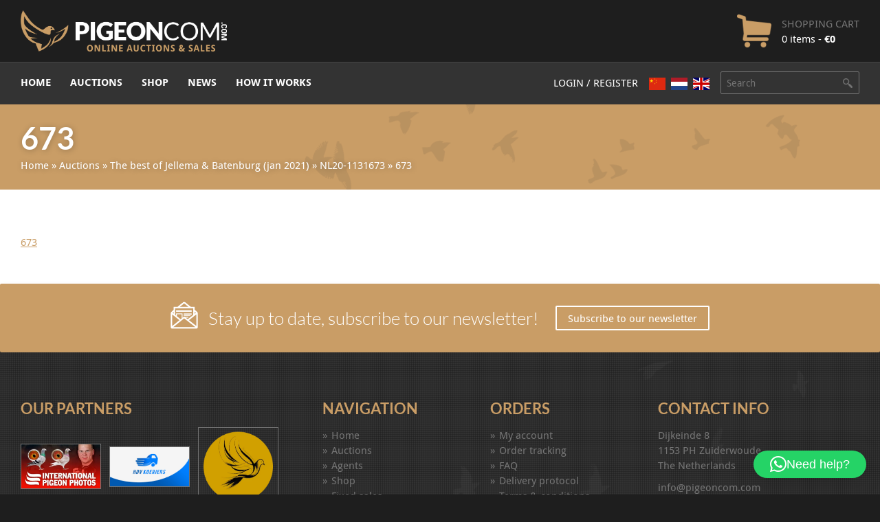

--- FILE ---
content_type: text/html; charset=UTF-8
request_url: https://www.pigeoncom.com/?attachment_id=29896
body_size: 12771
content:
<!DOCTYPE html>
<html lang="en-US">
<head>
	<script>
		window.dataLayer = window.dataLayer || [];

		function gtag() {
			dataLayer.push(arguments);
		}

		gtag("consent", "default", {
			ad_storage: "denied",
			ad_user_data: "denied", 
			ad_personalization: "denied",
			analytics_storage: "denied",
			functionality_storage: "denied",
			personalization_storage: "denied",
			security_storage: "granted",
			wait_for_update: 2000,
		});

		gtag("set", "ads_data_redaction", true);
		gtag("set", "url_passthrough", true);
	</script>
  <meta charset="UTF-8">
  <meta content="width=device-width, initial-scale=1" name="viewport">
  <meta name="format-detection" content="telephone=no">
  <link rel="profile" href="https://gmpg.org/xfn/11">
    <link rel="stylesheet" type="text/css" href="https://www.pigeoncom.com/wp-content/themes/pigeoncom/style.css">
  <script type="text/javascript">
    !function(o,c){var n=c.documentElement,t=" w-mod-";n.className+=t+"js",("ontouchstart"in o||o.DocumentTouch&&c instanceof DocumentTouch)&&(n.className+=t+"touch")}(window,document);
  </script>
  <link href="https://www.pigeoncom.com/wp-content/themes/pigeoncom/images/pigeoncom-favicon.png?x26228" rel="shortcut icon" type="image/x-icon">
  <link href="https://www.pigeoncom.com/wp-content/themes/pigeoncom/images/pigeoncom-webclip.jpg?x26228" rel="apple-touch-icon">
      <script>
        window.dataLayer = window.dataLayer || [];

        function gtag() {
            dataLayer.push(arguments);
        }

        gtag("consent", "default", {
            ad_storage: "denied",
            ad_user_data: "denied",
            ad_personalization: "denied",
            analytics_storage: "denied",
            functionality_storage: "denied",
            personalization_storage: "denied",
            security_storage: "granted",
            wait_for_update: 2000,
        });

        gtag("set", "ads_data_redaction", true);
        gtag("set", "url_passthrough", true);
    </script>
    <meta name='robots' content='index, follow, max-image-preview:large, max-snippet:-1, max-video-preview:-1' />
<script id="cookieyes" type="text/javascript" src="https://cdn-cookieyes.com/client_data/7aa17edd3bea1b5dba7fb669/script.js"></script><link rel="alternate" hreflang="en" href="https://www.pigeoncom.com/?attachment_id=29896" />
<link rel="alternate" hreflang="zh-CN" href="https://www.pigeoncom.com/zh-CN/?attachment_id=29896" />
<link rel="alternate" hreflang="nl" href="https://www.pigeoncom.com/nl/?attachment_id=29896" />

	<title>673 - Pigeoncom</title>
	<link rel="canonical" href="https://www.pigeoncom.com/" />
	<meta property="og:locale" content="en_US" />
	<meta property="og:type" content="article" />
	<meta property="og:title" content="673 - Pigeoncom" />
	<meta property="og:description" content="673" />
	<meta property="og:url" content="https://www.pigeoncom.com/" />
	<meta property="og:site_name" content="Pigeoncom" />
	<meta property="article:publisher" content="https://www.facebook.com/pigeoncommerce" />
	<meta property="article:modified_time" content="2020-12-13T13:30:23+00:00" />
	<meta name="twitter:card" content="summary_large_image" />
	<script type="application/ld+json" class="yoast-schema-graph">{"@context":"https://schema.org","@graph":[{"@type":"WebPage","@id":"https://www.pigeoncom.com/","url":"https://www.pigeoncom.com/","name":"673 - Pigeoncom","isPartOf":{"@id":"https://www.pigeoncom.com/#website"},"primaryImageOfPage":{"@id":"https://www.pigeoncom.com/#primaryimage"},"image":{"@id":"https://www.pigeoncom.com/#primaryimage"},"thumbnailUrl":"","datePublished":"2020-12-13T13:30:03+00:00","dateModified":"2020-12-13T13:30:23+00:00","breadcrumb":{"@id":"https://www.pigeoncom.com/#breadcrumb"},"inLanguage":"en-US","potentialAction":[{"@type":"ReadAction","target":["https://www.pigeoncom.com/"]}]},{"@type":"ImageObject","inLanguage":"en-US","@id":"https://www.pigeoncom.com/#primaryimage","url":"","contentUrl":""},{"@type":"BreadcrumbList","@id":"https://www.pigeoncom.com/#breadcrumb","itemListElement":[{"@type":"ListItem","position":1,"name":"Home","item":"https://www.pigeoncom.com/"},{"@type":"ListItem","position":2,"name":"Auctions","item":"https://www.pigeoncom.com/shop/auctions/"},{"@type":"ListItem","position":3,"name":"The best of Jellema &amp; Batenburg (jan 2021)","item":"https://www.pigeoncom.com/shop/auctions/the-best-of-jellema-batenburg-jan-2021/"},{"@type":"ListItem","position":4,"name":"NL20-1131673","item":"https://www.pigeoncom.com/product/nl20-1131673/"},{"@type":"ListItem","position":5,"name":"673"}]},{"@type":"WebSite","@id":"https://www.pigeoncom.com/#website","url":"https://www.pigeoncom.com/","name":"Pigeoncom","description":"Online auctions &amp; sales","publisher":{"@id":"https://www.pigeoncom.com/#organization"},"potentialAction":[{"@type":"SearchAction","target":{"@type":"EntryPoint","urlTemplate":"https://www.pigeoncom.com/?s={search_term_string}"},"query-input":{"@type":"PropertyValueSpecification","valueRequired":true,"valueName":"search_term_string"}}],"inLanguage":"en-US"},{"@type":"Organization","@id":"https://www.pigeoncom.com/#organization","name":"Pigeoncom","url":"https://www.pigeoncom.com/","logo":{"@type":"ImageObject","inLanguage":"en-US","@id":"https://www.pigeoncom.com/#/schema/logo/image/","url":"https://www.pigeoncom.com/wp-content/uploads/PigeonCom-logo-thumb.jpg","contentUrl":"https://www.pigeoncom.com/wp-content/uploads/PigeonCom-logo-thumb.jpg","width":960,"height":960,"caption":"Pigeoncom"},"image":{"@id":"https://www.pigeoncom.com/#/schema/logo/image/"},"sameAs":["https://www.facebook.com/pigeoncommerce","https://www.instagram.com/pigeoncomcom/"]}]}</script>


<link rel='dns-prefetch' href='//cdnjs.cloudflare.com' />
<link rel='dns-prefetch' href='//use.fontawesome.com' />
<link rel="alternate" type="application/rss+xml" title="Pigeoncom &raquo; Feed" href="https://www.pigeoncom.com/feed/" />
<link rel="alternate" type="application/rss+xml" title="Pigeoncom &raquo; Comments Feed" href="https://www.pigeoncom.com/comments/feed/" />
<link rel="alternate" title="oEmbed (JSON)" type="application/json+oembed" href="https://www.pigeoncom.com/wp-json/oembed/1.0/embed?url=https%3A%2F%2Fwww.pigeoncom.com%2F%3Fattachment_id%3D29896" />
<link rel="alternate" title="oEmbed (XML)" type="text/xml+oembed" href="https://www.pigeoncom.com/wp-json/oembed/1.0/embed?url=https%3A%2F%2Fwww.pigeoncom.com%2F%3Fattachment_id%3D29896&#038;format=xml" />
<style id='wp-img-auto-sizes-contain-inline-css' type='text/css'>
img:is([sizes=auto i],[sizes^="auto," i]){contain-intrinsic-size:3000px 1500px}
/*# sourceURL=wp-img-auto-sizes-contain-inline-css */
</style>
<style id='wp-emoji-styles-inline-css' type='text/css'>

	img.wp-smiley, img.emoji {
		display: inline !important;
		border: none !important;
		box-shadow: none !important;
		height: 1em !important;
		width: 1em !important;
		margin: 0 0.07em !important;
		vertical-align: -0.1em !important;
		background: none !important;
		padding: 0 !important;
	}
/*# sourceURL=wp-emoji-styles-inline-css */
</style>
<link rel='stylesheet' id='wp-block-library-css' href='https://www.pigeoncom.com/wp-includes/css/dist/block-library/style.min.css' type='text/css' media='all' />
<style id='global-styles-inline-css' type='text/css'>
:root{--wp--preset--aspect-ratio--square: 1;--wp--preset--aspect-ratio--4-3: 4/3;--wp--preset--aspect-ratio--3-4: 3/4;--wp--preset--aspect-ratio--3-2: 3/2;--wp--preset--aspect-ratio--2-3: 2/3;--wp--preset--aspect-ratio--16-9: 16/9;--wp--preset--aspect-ratio--9-16: 9/16;--wp--preset--color--black: #000000;--wp--preset--color--cyan-bluish-gray: #abb8c3;--wp--preset--color--white: #ffffff;--wp--preset--color--pale-pink: #f78da7;--wp--preset--color--vivid-red: #cf2e2e;--wp--preset--color--luminous-vivid-orange: #ff6900;--wp--preset--color--luminous-vivid-amber: #fcb900;--wp--preset--color--light-green-cyan: #7bdcb5;--wp--preset--color--vivid-green-cyan: #00d084;--wp--preset--color--pale-cyan-blue: #8ed1fc;--wp--preset--color--vivid-cyan-blue: #0693e3;--wp--preset--color--vivid-purple: #9b51e0;--wp--preset--gradient--vivid-cyan-blue-to-vivid-purple: linear-gradient(135deg,rgb(6,147,227) 0%,rgb(155,81,224) 100%);--wp--preset--gradient--light-green-cyan-to-vivid-green-cyan: linear-gradient(135deg,rgb(122,220,180) 0%,rgb(0,208,130) 100%);--wp--preset--gradient--luminous-vivid-amber-to-luminous-vivid-orange: linear-gradient(135deg,rgb(252,185,0) 0%,rgb(255,105,0) 100%);--wp--preset--gradient--luminous-vivid-orange-to-vivid-red: linear-gradient(135deg,rgb(255,105,0) 0%,rgb(207,46,46) 100%);--wp--preset--gradient--very-light-gray-to-cyan-bluish-gray: linear-gradient(135deg,rgb(238,238,238) 0%,rgb(169,184,195) 100%);--wp--preset--gradient--cool-to-warm-spectrum: linear-gradient(135deg,rgb(74,234,220) 0%,rgb(151,120,209) 20%,rgb(207,42,186) 40%,rgb(238,44,130) 60%,rgb(251,105,98) 80%,rgb(254,248,76) 100%);--wp--preset--gradient--blush-light-purple: linear-gradient(135deg,rgb(255,206,236) 0%,rgb(152,150,240) 100%);--wp--preset--gradient--blush-bordeaux: linear-gradient(135deg,rgb(254,205,165) 0%,rgb(254,45,45) 50%,rgb(107,0,62) 100%);--wp--preset--gradient--luminous-dusk: linear-gradient(135deg,rgb(255,203,112) 0%,rgb(199,81,192) 50%,rgb(65,88,208) 100%);--wp--preset--gradient--pale-ocean: linear-gradient(135deg,rgb(255,245,203) 0%,rgb(182,227,212) 50%,rgb(51,167,181) 100%);--wp--preset--gradient--electric-grass: linear-gradient(135deg,rgb(202,248,128) 0%,rgb(113,206,126) 100%);--wp--preset--gradient--midnight: linear-gradient(135deg,rgb(2,3,129) 0%,rgb(40,116,252) 100%);--wp--preset--font-size--small: 13px;--wp--preset--font-size--medium: 20px;--wp--preset--font-size--large: 36px;--wp--preset--font-size--x-large: 42px;--wp--preset--spacing--20: 0.44rem;--wp--preset--spacing--30: 0.67rem;--wp--preset--spacing--40: 1rem;--wp--preset--spacing--50: 1.5rem;--wp--preset--spacing--60: 2.25rem;--wp--preset--spacing--70: 3.38rem;--wp--preset--spacing--80: 5.06rem;--wp--preset--shadow--natural: 6px 6px 9px rgba(0, 0, 0, 0.2);--wp--preset--shadow--deep: 12px 12px 50px rgba(0, 0, 0, 0.4);--wp--preset--shadow--sharp: 6px 6px 0px rgba(0, 0, 0, 0.2);--wp--preset--shadow--outlined: 6px 6px 0px -3px rgb(255, 255, 255), 6px 6px rgb(0, 0, 0);--wp--preset--shadow--crisp: 6px 6px 0px rgb(0, 0, 0);}:where(.is-layout-flex){gap: 0.5em;}:where(.is-layout-grid){gap: 0.5em;}body .is-layout-flex{display: flex;}.is-layout-flex{flex-wrap: wrap;align-items: center;}.is-layout-flex > :is(*, div){margin: 0;}body .is-layout-grid{display: grid;}.is-layout-grid > :is(*, div){margin: 0;}:where(.wp-block-columns.is-layout-flex){gap: 2em;}:where(.wp-block-columns.is-layout-grid){gap: 2em;}:where(.wp-block-post-template.is-layout-flex){gap: 1.25em;}:where(.wp-block-post-template.is-layout-grid){gap: 1.25em;}.has-black-color{color: var(--wp--preset--color--black) !important;}.has-cyan-bluish-gray-color{color: var(--wp--preset--color--cyan-bluish-gray) !important;}.has-white-color{color: var(--wp--preset--color--white) !important;}.has-pale-pink-color{color: var(--wp--preset--color--pale-pink) !important;}.has-vivid-red-color{color: var(--wp--preset--color--vivid-red) !important;}.has-luminous-vivid-orange-color{color: var(--wp--preset--color--luminous-vivid-orange) !important;}.has-luminous-vivid-amber-color{color: var(--wp--preset--color--luminous-vivid-amber) !important;}.has-light-green-cyan-color{color: var(--wp--preset--color--light-green-cyan) !important;}.has-vivid-green-cyan-color{color: var(--wp--preset--color--vivid-green-cyan) !important;}.has-pale-cyan-blue-color{color: var(--wp--preset--color--pale-cyan-blue) !important;}.has-vivid-cyan-blue-color{color: var(--wp--preset--color--vivid-cyan-blue) !important;}.has-vivid-purple-color{color: var(--wp--preset--color--vivid-purple) !important;}.has-black-background-color{background-color: var(--wp--preset--color--black) !important;}.has-cyan-bluish-gray-background-color{background-color: var(--wp--preset--color--cyan-bluish-gray) !important;}.has-white-background-color{background-color: var(--wp--preset--color--white) !important;}.has-pale-pink-background-color{background-color: var(--wp--preset--color--pale-pink) !important;}.has-vivid-red-background-color{background-color: var(--wp--preset--color--vivid-red) !important;}.has-luminous-vivid-orange-background-color{background-color: var(--wp--preset--color--luminous-vivid-orange) !important;}.has-luminous-vivid-amber-background-color{background-color: var(--wp--preset--color--luminous-vivid-amber) !important;}.has-light-green-cyan-background-color{background-color: var(--wp--preset--color--light-green-cyan) !important;}.has-vivid-green-cyan-background-color{background-color: var(--wp--preset--color--vivid-green-cyan) !important;}.has-pale-cyan-blue-background-color{background-color: var(--wp--preset--color--pale-cyan-blue) !important;}.has-vivid-cyan-blue-background-color{background-color: var(--wp--preset--color--vivid-cyan-blue) !important;}.has-vivid-purple-background-color{background-color: var(--wp--preset--color--vivid-purple) !important;}.has-black-border-color{border-color: var(--wp--preset--color--black) !important;}.has-cyan-bluish-gray-border-color{border-color: var(--wp--preset--color--cyan-bluish-gray) !important;}.has-white-border-color{border-color: var(--wp--preset--color--white) !important;}.has-pale-pink-border-color{border-color: var(--wp--preset--color--pale-pink) !important;}.has-vivid-red-border-color{border-color: var(--wp--preset--color--vivid-red) !important;}.has-luminous-vivid-orange-border-color{border-color: var(--wp--preset--color--luminous-vivid-orange) !important;}.has-luminous-vivid-amber-border-color{border-color: var(--wp--preset--color--luminous-vivid-amber) !important;}.has-light-green-cyan-border-color{border-color: var(--wp--preset--color--light-green-cyan) !important;}.has-vivid-green-cyan-border-color{border-color: var(--wp--preset--color--vivid-green-cyan) !important;}.has-pale-cyan-blue-border-color{border-color: var(--wp--preset--color--pale-cyan-blue) !important;}.has-vivid-cyan-blue-border-color{border-color: var(--wp--preset--color--vivid-cyan-blue) !important;}.has-vivid-purple-border-color{border-color: var(--wp--preset--color--vivid-purple) !important;}.has-vivid-cyan-blue-to-vivid-purple-gradient-background{background: var(--wp--preset--gradient--vivid-cyan-blue-to-vivid-purple) !important;}.has-light-green-cyan-to-vivid-green-cyan-gradient-background{background: var(--wp--preset--gradient--light-green-cyan-to-vivid-green-cyan) !important;}.has-luminous-vivid-amber-to-luminous-vivid-orange-gradient-background{background: var(--wp--preset--gradient--luminous-vivid-amber-to-luminous-vivid-orange) !important;}.has-luminous-vivid-orange-to-vivid-red-gradient-background{background: var(--wp--preset--gradient--luminous-vivid-orange-to-vivid-red) !important;}.has-very-light-gray-to-cyan-bluish-gray-gradient-background{background: var(--wp--preset--gradient--very-light-gray-to-cyan-bluish-gray) !important;}.has-cool-to-warm-spectrum-gradient-background{background: var(--wp--preset--gradient--cool-to-warm-spectrum) !important;}.has-blush-light-purple-gradient-background{background: var(--wp--preset--gradient--blush-light-purple) !important;}.has-blush-bordeaux-gradient-background{background: var(--wp--preset--gradient--blush-bordeaux) !important;}.has-luminous-dusk-gradient-background{background: var(--wp--preset--gradient--luminous-dusk) !important;}.has-pale-ocean-gradient-background{background: var(--wp--preset--gradient--pale-ocean) !important;}.has-electric-grass-gradient-background{background: var(--wp--preset--gradient--electric-grass) !important;}.has-midnight-gradient-background{background: var(--wp--preset--gradient--midnight) !important;}.has-small-font-size{font-size: var(--wp--preset--font-size--small) !important;}.has-medium-font-size{font-size: var(--wp--preset--font-size--medium) !important;}.has-large-font-size{font-size: var(--wp--preset--font-size--large) !important;}.has-x-large-font-size{font-size: var(--wp--preset--font-size--x-large) !important;}
/*# sourceURL=global-styles-inline-css */
</style>

<style id='classic-theme-styles-inline-css' type='text/css'>
/*! This file is auto-generated */
.wp-block-button__link{color:#fff;background-color:#32373c;border-radius:9999px;box-shadow:none;text-decoration:none;padding:calc(.667em + 2px) calc(1.333em + 2px);font-size:1.125em}.wp-block-file__button{background:#32373c;color:#fff;text-decoration:none}
/*# sourceURL=/wp-includes/css/classic-themes.min.css */
</style>
<style id='font-awesome-svg-styles-default-inline-css' type='text/css'>
.svg-inline--fa {
  display: inline-block;
  height: 1em;
  overflow: visible;
  vertical-align: -.125em;
}
/*# sourceURL=font-awesome-svg-styles-default-inline-css */
</style>
<link rel='stylesheet' id='font-awesome-svg-styles-css' href='https://www.pigeoncom.com/wp-content/uploads/font-awesome/v5.15.1/css/svg-with-js.css' type='text/css' media='all' />
<style id='font-awesome-svg-styles-inline-css' type='text/css'>
   .wp-block-font-awesome-icon svg::before,
   .wp-rich-text-font-awesome-icon svg::before {content: unset;}
/*# sourceURL=font-awesome-svg-styles-inline-css */
</style>
<link rel='stylesheet' id='contact-form-7-css' href='https://www.pigeoncom.com/wp-content/plugins/contact-form-7/includes/css/styles.css' type='text/css' media='all' />
<link rel='stylesheet' id='woocommerce-layout-css' href='https://www.pigeoncom.com/wp-content/plugins/woocommerce/assets/css/woocommerce-layout.css' type='text/css' media='all' />
<link rel='stylesheet' id='woocommerce-smallscreen-css' href='https://www.pigeoncom.com/wp-content/plugins/woocommerce/assets/css/woocommerce-smallscreen.css' type='text/css' media='only screen and (max-width: 768px)' />
<link rel='stylesheet' id='woocommerce-general-css' href='https://www.pigeoncom.com/wp-content/plugins/woocommerce/assets/css/woocommerce.css' type='text/css' media='all' />
<style id='woocommerce-inline-inline-css' type='text/css'>
.woocommerce form .form-row .required { visibility: visible; }
/*# sourceURL=woocommerce-inline-inline-css */
</style>
<link rel='stylesheet' id='custom-woocommerce-styles-css' href='https://www.pigeoncom.com/wp-content/themes/pigeoncom/css/woocommerce.css' type='text/css' media='all' />
<link rel='stylesheet' id='font-awesome-official-css' href='https://use.fontawesome.com/releases/v5.15.1/css/all.css' type='text/css' media='all' integrity="sha384-vp86vTRFVJgpjF9jiIGPEEqYqlDwgyBgEF109VFjmqGmIY/Y4HV4d3Gp2irVfcrp" crossorigin="anonymous" />
<link rel='stylesheet' id='dashicons-css' href='https://www.pigeoncom.com/wp-includes/css/dashicons.min.css' type='text/css' media='all' />
<link rel='stylesheet' id='simple-auction-css' href='https://www.pigeoncom.com/wp-content/plugins/woocommerce-simple-auctions/css/frontend.css' type='text/css' media='all' />
<link rel='stylesheet' id='mollie-applepaydirect-css' href='https://www.pigeoncom.com/wp-content/plugins/mollie-payments-for-woocommerce/public/css/mollie-applepaydirect.min.css' type='text/css' media='screen' />
<link rel='stylesheet' id='sib-front-css-css' href='https://www.pigeoncom.com/wp-content/plugins/mailin/css/mailin-front.css' type='text/css' media='all' />
<link rel='stylesheet' id='font-awesome-official-v4shim-css' href='https://use.fontawesome.com/releases/v5.15.1/css/v4-shims.css' type='text/css' media='all' integrity="sha384-WCuYjm/u5NsK4s/NfnJeHuMj6zzN2HFyjhBu/SnZJj7eZ6+ds4zqIM3wYgL59Clf" crossorigin="anonymous" />
<style id='font-awesome-official-v4shim-inline-css' type='text/css'>
@font-face {
font-family: "FontAwesome";
font-display: block;
src: url("https://use.fontawesome.com/releases/v5.15.1/webfonts/fa-brands-400.eot"),
		url("https://use.fontawesome.com/releases/v5.15.1/webfonts/fa-brands-400.eot?#iefix") format("embedded-opentype"),
		url("https://use.fontawesome.com/releases/v5.15.1/webfonts/fa-brands-400.woff2") format("woff2"),
		url("https://use.fontawesome.com/releases/v5.15.1/webfonts/fa-brands-400.woff") format("woff"),
		url("https://use.fontawesome.com/releases/v5.15.1/webfonts/fa-brands-400.ttf") format("truetype"),
		url("https://use.fontawesome.com/releases/v5.15.1/webfonts/fa-brands-400.svg#fontawesome") format("svg");
}

@font-face {
font-family: "FontAwesome";
font-display: block;
src: url("https://use.fontawesome.com/releases/v5.15.1/webfonts/fa-solid-900.eot"),
		url("https://use.fontawesome.com/releases/v5.15.1/webfonts/fa-solid-900.eot?#iefix") format("embedded-opentype"),
		url("https://use.fontawesome.com/releases/v5.15.1/webfonts/fa-solid-900.woff2") format("woff2"),
		url("https://use.fontawesome.com/releases/v5.15.1/webfonts/fa-solid-900.woff") format("woff"),
		url("https://use.fontawesome.com/releases/v5.15.1/webfonts/fa-solid-900.ttf") format("truetype"),
		url("https://use.fontawesome.com/releases/v5.15.1/webfonts/fa-solid-900.svg#fontawesome") format("svg");
}

@font-face {
font-family: "FontAwesome";
font-display: block;
src: url("https://use.fontawesome.com/releases/v5.15.1/webfonts/fa-regular-400.eot"),
		url("https://use.fontawesome.com/releases/v5.15.1/webfonts/fa-regular-400.eot?#iefix") format("embedded-opentype"),
		url("https://use.fontawesome.com/releases/v5.15.1/webfonts/fa-regular-400.woff2") format("woff2"),
		url("https://use.fontawesome.com/releases/v5.15.1/webfonts/fa-regular-400.woff") format("woff"),
		url("https://use.fontawesome.com/releases/v5.15.1/webfonts/fa-regular-400.ttf") format("truetype"),
		url("https://use.fontawesome.com/releases/v5.15.1/webfonts/fa-regular-400.svg#fontawesome") format("svg");
unicode-range: U+F004-F005,U+F007,U+F017,U+F022,U+F024,U+F02E,U+F03E,U+F044,U+F057-F059,U+F06E,U+F070,U+F075,U+F07B-F07C,U+F080,U+F086,U+F089,U+F094,U+F09D,U+F0A0,U+F0A4-F0A7,U+F0C5,U+F0C7-F0C8,U+F0E0,U+F0EB,U+F0F3,U+F0F8,U+F0FE,U+F111,U+F118-F11A,U+F11C,U+F133,U+F144,U+F146,U+F14A,U+F14D-F14E,U+F150-F152,U+F15B-F15C,U+F164-F165,U+F185-F186,U+F191-F192,U+F1AD,U+F1C1-F1C9,U+F1CD,U+F1D8,U+F1E3,U+F1EA,U+F1F6,U+F1F9,U+F20A,U+F247-F249,U+F24D,U+F254-F25B,U+F25D,U+F267,U+F271-F274,U+F279,U+F28B,U+F28D,U+F2B5-F2B6,U+F2B9,U+F2BB,U+F2BD,U+F2C1-F2C2,U+F2D0,U+F2D2,U+F2DC,U+F2ED,U+F328,U+F358-F35B,U+F3A5,U+F3D1,U+F410,U+F4AD;
}
/*# sourceURL=font-awesome-official-v4shim-inline-css */
</style>
<script type="text/javascript" src="https://www.pigeoncom.com/wp-content/themes/pigeoncom/js/jquery-3.3.1.min.js" id="jquery-js"></script>
<script type="text/javascript" src="https://www.pigeoncom.com/wp-content/themes/pigeoncom/js/pigeoncom.js" id="pigeoncom-js"></script>
<script type="text/javascript" id="BENrueeg_RUE-not_file_js-js-extra">
/* <![CDATA[ */
var BENrueeg_RUE_js_Params = {"is_field_name_removed":""};
//# sourceURL=BENrueeg_RUE-not_file_js-js-extra
/* ]]> */
</script>
<script type="text/javascript" src="https://www.pigeoncom.com/wp-content/plugins/woocommerce/assets/js/jquery-blockui/jquery.blockUI.min.js" id="wc-jquery-blockui-js" defer="defer" data-wp-strategy="defer"></script>
<script type="text/javascript" id="wc-add-to-cart-js-extra">
/* <![CDATA[ */
var wc_add_to_cart_params = {"ajax_url":"/wp-admin/admin-ajax.php","wc_ajax_url":"/?wc-ajax=%%endpoint%%","i18n_view_cart":"View cart","cart_url":"https://www.pigeoncom.com/cart/","is_cart":"","cart_redirect_after_add":"no","gt_translate_keys":["i18n_view_cart",{"key":"cart_url","format":"url"}]};
//# sourceURL=wc-add-to-cart-js-extra
/* ]]> */
</script>
<script type="text/javascript" src="https://www.pigeoncom.com/wp-content/plugins/woocommerce/assets/js/frontend/add-to-cart.min.js" id="wc-add-to-cart-js" defer="defer" data-wp-strategy="defer"></script>
<script type="text/javascript" src="https://www.pigeoncom.com/wp-content/plugins/woocommerce/assets/js/js-cookie/js.cookie.min.js" id="wc-js-cookie-js" defer="defer" data-wp-strategy="defer"></script>
<script type="text/javascript" id="woocommerce-js-extra">
/* <![CDATA[ */
var woocommerce_params = {"ajax_url":"/wp-admin/admin-ajax.php","wc_ajax_url":"/?wc-ajax=%%endpoint%%","i18n_password_show":"Show password","i18n_password_hide":"Hide password"};
//# sourceURL=woocommerce-js-extra
/* ]]> */
</script>
<script type="text/javascript" src="https://www.pigeoncom.com/wp-content/plugins/woocommerce/assets/js/frontend/woocommerce.min.js" id="woocommerce-js" defer="defer" data-wp-strategy="defer"></script>
<script type="text/javascript" src="https://www.pigeoncom.com/wp-content/plugins/woocommerce-simple-auctions/js/jquery.countdown.min.js" id="simple-auction-countdown-js"></script>
<script type="text/javascript" id="simple-auction-countdown-language-js-extra">
/* <![CDATA[ */
var countdown_language_data = {"labels":{"Years":"Years","Months":"Months","Weeks":"Weeks","Days":"Days","Hours":"Hours","Minutes":"Minutes","Seconds":"Seconds"},"labels1":{"Year":"Year","Month":"Month","Week":"Week","Day":"Day","Hour":"Hour","Minute":"Minute","Second":"Second"},"compactLabels":{"y":"y","m":"m","w":"w","d":"d"}};
//# sourceURL=simple-auction-countdown-language-js-extra
/* ]]> */
</script>
<script type="text/javascript" src="https://www.pigeoncom.com/wp-content/plugins/woocommerce-simple-auctions/js/jquery.countdown.language.js" id="simple-auction-countdown-language-js"></script>
<script type="text/javascript" id="simple-auction-frontend-js-extra">
/* <![CDATA[ */
var data = {"winning":"Winning bid:","a_finished":"Auction finished","checking":"Checking for last second bids","finished":"Countdown has finished","gtm_offset":"1","started":"Auction has started! Please refresh your page.","no_need":"You are currently the highest bidder!","compact_counter":"yes","interval":"20"};
var SA_Ajax = {"ajaxurl":"/?attachment_id=29896&wsa-ajax","najax":"1","last_activity":"1768639892","focus":"yes"};
//# sourceURL=simple-auction-frontend-js-extra
/* ]]> */
</script>
<script type="text/javascript" src="https://www.pigeoncom.com/wp-content/plugins/woocommerce-simple-auctions/js/simple-auction-frontend.js" id="simple-auction-frontend-js"></script>
<script type="text/javascript" id="sib-front-js-js-extra">
/* <![CDATA[ */
var sibErrMsg = {"invalidMail":"Please fill out valid email address","requiredField":"Please fill out required fields","invalidDateFormat":"Please fill out valid date format","invalidSMSFormat":"Please fill out valid phone number"};
var ajax_sib_front_object = {"ajax_url":"https://www.pigeoncom.com/wp-admin/admin-ajax.php","ajax_nonce":"ddcbb1319b","flag_url":"https://www.pigeoncom.com/wp-content/plugins/mailin/img/flags/"};
//# sourceURL=sib-front-js-js-extra
/* ]]> */
</script>
<script type="text/javascript" src="https://www.pigeoncom.com/wp-content/plugins/mailin/js/mailin-front.js" id="sib-front-js-js"></script>
<link rel="https://api.w.org/" href="https://www.pigeoncom.com/wp-json/" /><link rel="alternate" title="JSON" type="application/json" href="https://www.pigeoncom.com/wp-json/wp/v2/media/29896" /><link rel="EditURI" type="application/rsd+xml" title="RSD" href="https://www.pigeoncom.com/xmlrpc.php?rsd" />
<meta name="generator" content="WordPress 6.9" />
<meta name="generator" content="WooCommerce 10.4.3" />
<link rel='shortlink' href='https://www.pigeoncom.com/?p=29896' />
	<noscript><style>.woocommerce-product-gallery{ opacity: 1 !important; }</style></noscript>
	
<!-- BEGIN Clicky Analytics v2.2.4 Tracking - https://wordpress.org/plugins/clicky-analytics/ -->
<script type="text/javascript">
  var clicky_custom = clicky_custom || {};
  clicky_custom.outbound_pattern = ['/go/','/out/'];
</script>

<script async src="//static.getclicky.com/101336490.js"></script>

<!-- END Clicky Analytics v2.2.4 Tracking -->

		<style type="text/css" id="wp-custom-css">
			a.gt-current-wrapper {
	display: none !important;
}		</style>
		  <style>.grecaptcha-badge { display: none !important; }</style>
<link rel='stylesheet' id='wc-blocks-style-css' href='https://www.pigeoncom.com/wp-content/plugins/woocommerce/assets/client/blocks/wc-blocks.css' type='text/css' media='all' />
<link rel='stylesheet' id='qlwapp-frontend-css' href='https://www.pigeoncom.com/wp-content/plugins/wp-whatsapp-chat/build/frontend/css/style.css' type='text/css' media='all' />
</head>
<body data-rsssl=1 class="attachment wp-singular attachment-template-default single single-attachment postid-29896 attachmentid-29896 attachment-pdf wp-theme-pigeoncom theme-pigeoncom woocommerce-no-js">

  <div class="navbar w-nav" data-animation="over-left" data-collapse="medium" data-doc-height="1" data-duration="400" id="top">
    <div class="navbar-bottom">
      <div class="container">
        <div class="navbar-bottom-wrapper">
          <div class="navbar-bottom-content"><a class="nav-logo-link w-inline-block" href="https://www.pigeoncom.com/"><img class="nav-logo" alt="Pigeoncom" src="https://www.pigeoncom.com/wp-content/themes/pigeoncom/images/PigeonCom-logo-white-horizontal.png?x26228"></a>
            <a class="nav-shopping-cart-link w-clearfix w-inline-block" href="https://www.pigeoncom.com/cart/" title="View your shopping cart">
    <div class="nav-shopping-cart-icon">
      <div class="cart-count">0</div>
    </div>
    <div class="nav-shopping-cart-text">
      <div class="nav-shopping-cart-title">Shopping cart</div>
      <div>0 items - <span class="woocommerce-Price-amount amount"><bdi><span class="woocommerce-Price-currencySymbol">&euro;</span>0</bdi></span></div>
    </div>
  </a>
            </div>
          <div class="menu-button w-nav-button">
            <div class="w-icon-nav-menu"></div>
          </div>
        </div>
      </div>
    </div>
    <div class="navbar-top">
      <div class="container">
        <nav class="main-nav-menu w-nav-menu" role="navigation">
          <div class="main-nav-menu-lists-wrapper">
            <ul id="main-menu"><li id="menu-item-73" class="menu-item menu-item-type-post_type menu-item-object-page menu-item-home menu-item-73"><a href="https://www.pigeoncom.com/">Home</a></li>
<li id="menu-item-43" class="menu-item menu-item-type-taxonomy menu-item-object-product_cat menu-item-43"><a href="https://www.pigeoncom.com/shop/auctions/">Auctions</a></li>
<li id="menu-item-72" class="menu-item menu-item-type-post_type menu-item-object-page menu-item-72"><a href="https://www.pigeoncom.com/shop/">Shop</a></li>
<li id="menu-item-12" class="menu-item menu-item-type-post_type menu-item-object-page current_page_parent menu-item-12"><a href="https://www.pigeoncom.com/news/">News</a></li>
<li id="menu-item-11" class="menu-item menu-item-type-post_type menu-item-object-page menu-item-11"><a href="https://www.pigeoncom.com/how-it-works/">How it works</a></li>
</ul><ul id="secondary-menu"><li><a href="https://www.pigeoncom.com/my-account/">Login / Register</a></li><li class="menu-item menu-item-gtranslate menu-item-has-children notranslate"><a href="#" data-gt-lang="en" class="gt-current-wrapper notranslate"><img src="https://www.pigeoncom.com/wp-content/plugins/gtranslate/flags/svg/en.svg?x26228" width="24" height="24" alt="en" loading="lazy"></a><ul class="dropdown-menu sub-menu"><li class="menu-item menu-item-gtranslate-child"><a href="#" data-gt-lang="zh-CN" class="notranslate"><img src="https://www.pigeoncom.com/wp-content/plugins/gtranslate/flags/svg/zh-CN.svg?x26228" width="24" height="24" alt="zh-CN" loading="lazy"></a></li><li class="menu-item menu-item-gtranslate-child"><a href="#" data-gt-lang="nl" class="notranslate"><img src="https://www.pigeoncom.com/wp-content/plugins/gtranslate/flags/svg/nl.svg?x26228" width="24" height="24" alt="nl" loading="lazy"></a></li><li class="menu-item menu-item-gtranslate-child"><a href="#" data-gt-lang="en" class="gt-current-lang notranslate"><img src="https://www.pigeoncom.com/wp-content/plugins/gtranslate/flags/svg/en.svg?x26228" width="24" height="24" alt="en" loading="lazy"></a></li></ul></li><li>
                <form role="search" method="get" class="navbar-search-form" action="https://www.pigeoncom.com/">
                  <input class="navbar-search-input" type="search" name="s" placeholder="Search" value="">
                  <button class="navbar-search-submit" type="submit"></button>
                </form>
              </li>
            </ul>
          </div>
        </nav>
      </div>
    </div>
  </div>


  <div class="page-header">
    <div class="container">
      <h1 class="page-heading">673</h1>
      <p class="breadcrumbs"><span><span><a href="https://www.pigeoncom.com/">Home</a></span> » <span><a href="https://www.pigeoncom.com/shop/auctions/">Auctions</a></span> » <span><a href="https://www.pigeoncom.com/shop/auctions/the-best-of-jellema-batenburg-jan-2021/">The best of Jellema &amp; Batenburg (jan 2021)</a></span> » <span><a href="https://www.pigeoncom.com/product/nl20-1131673/">NL20-1131673</a></span> » <span class="breadcrumb_last" aria-current="page">673</span></span></p>    </div>
  </div>
  <main class="main">
    <div class="section">
      <div class="container">


       <p class="attachment"><a href='https://www.pigeoncom.com/wp-content/uploads/2020/12/673.pdf?x26228'>673</a></p>


      </div>
    </div>
  </main>

  <div class="footer">
    <div class="footer-top">
      <div class="footer-top-box">
        <div class="footer-top-text-wrapper"><img class="footer-top-icon" src="https://www.pigeoncom.com/wp-content/themes/pigeoncom/images/newsletter-icon.png?x26228">
          <h3 class="footer-top-heading">Stay up to date, subscribe to our newsletter!</h3>
        </div>
        <div class="footer-top-form">
          <div id="mc_embed_signup">
            <div>
              <div id="mc_embed_signup_scroll">
                <div class="mc-field-group">
                  <a href="https://www.pigeoncom.com/subscribe-to-our-newsletter/" class="mc-button outline-white">Subscribe to our newsletter</a></div>
              </div>
            </div>
          </div>
        </div>
      </div>
    </div>

    <div class="footer-middle">
      <div class="container">
        <div class="footer-column-one">
            <h3 class="footer-heading">Our partners</h3>
            <ul class="banners-list">

<li><a href="http://www.i-p-p.nl/" target="_blank"><img alt="International Pigeon Photography" src="https://www.pigeoncom.com/wp-content/uploads/ipp-banner.jpg?x26228"></a></li><li><a href="https://www.hdvkoerier.nl/" target="_blank"><img alt="HDV Koerier" src="https://www.pigeoncom.com/wp-content/uploads/2021/01/logo.png?x26228"></a></li><li><a href="https://depostduivenkoerier.nl/" target="_blank"><img alt="De Postduiven Koerier" src="https://www.pigeoncom.com/wp-content/uploads/2021/08/IMG_4249.png?x26228"></a></li><li><a href="http://www.duivendirect.nl/" target="_blank"><img alt="Duivendirect" src="https://www.pigeoncom.com/wp-content/uploads/duivendirect-banner.jpg?x26228"></a></li><li><a href="http://www.duivenvervoer.nl/" target="_blank"><img alt="Duivenvervoer" src="https://www.pigeoncom.com/wp-content/uploads/2021/06/duivenvervoer-ton-bons.png?x26228"></a></li><li><a href="https://piatadeporumbei.ro/" target="_blank"><img alt="Piata De Porumbei" src="https://www.pigeoncom.com/wp-content/uploads/2017/10/piatadeporumbei-scaled-1.webp?x26228"></a></li><li><a href="http://de-duivencoach.nl/" target="_blank"><img alt="De Duivencoach" src="https://www.pigeoncom.com/wp-content/uploads/de-duivencoach-banner.jpg?x26228"></a></li><li><a href="https://www.dezlu.nl/" target="_blank"><img alt="De ZLU (Zuid Limburgse Unie)" src="https://www.pigeoncom.com/wp-content/uploads/2016/11/ZLU-klein.jpg?x26228"></a></li>
            </ul>


        </div><div class="footer-column-two">
          <section id="nav_menu-2" class="widget widget_nav_menu"><h3 class="footer-heading">Navigation</h3><div class="menu-navigation-footer-container"><ul id="menu-navigation-footer" class="menu"><li id="menu-item-16" class="menu-item menu-item-type-post_type menu-item-object-page menu-item-home menu-item-16"><a href="https://www.pigeoncom.com/">Home</a></li>
<li id="menu-item-222" class="menu-item menu-item-type-taxonomy menu-item-object-product_cat menu-item-222"><a href="https://www.pigeoncom.com/shop/auctions/">Auctions</a></li>
<li id="menu-item-9595" class="menu-item menu-item-type-post_type_archive menu-item-object-agent menu-item-9595"><a href="https://www.pigeoncom.com/agents/">Agents</a></li>
<li id="menu-item-74" class="menu-item menu-item-type-post_type menu-item-object-page menu-item-74"><a href="https://www.pigeoncom.com/shop/">Shop</a></li>
<li id="menu-item-16889" class="menu-item menu-item-type-taxonomy menu-item-object-product_cat menu-item-16889"><a href="https://www.pigeoncom.com/shop/fixed-sales/">Fixed sales</a></li>
<li id="menu-item-18" class="menu-item menu-item-type-post_type menu-item-object-page current_page_parent menu-item-18"><a href="https://www.pigeoncom.com/news/">News</a></li>
<li id="menu-item-17" class="menu-item menu-item-type-post_type menu-item-object-page menu-item-17"><a href="https://www.pigeoncom.com/how-it-works/">How it works</a></li>
<li id="menu-item-294" class="menu-item menu-item-type-post_type menu-item-object-page menu-item-294"><a href="https://www.pigeoncom.com/contact/">Contact</a></li>
</ul></div></section>        </div><div class="footer-column-three">
          <section id="nav_menu-3" class="widget widget_nav_menu"><h3 class="footer-heading">Orders</h3><div class="menu-orders-footer-container"><ul id="menu-orders-footer" class="menu"><li id="menu-item-76" class="menu-item menu-item-type-post_type menu-item-object-page menu-item-76"><a href="https://www.pigeoncom.com/my-account/">My account</a></li>
<li id="menu-item-77" class="menu-item menu-item-type-custom menu-item-object-custom menu-item-77"><a href="https://www.pigeoncom.com/my-account/orders/">Order tracking</a></li>
<li id="menu-item-712" class="menu-item menu-item-type-post_type menu-item-object-page menu-item-712"><a href="https://www.pigeoncom.com/faq/">FAQ</a></li>
<li id="menu-item-464" class="menu-item menu-item-type-post_type menu-item-object-page menu-item-464"><a href="https://www.pigeoncom.com/delivery-protocol/">Delivery protocol</a></li>
<li id="menu-item-938" class="menu-item menu-item-type-post_type menu-item-object-page menu-item-938"><a href="https://www.pigeoncom.com/terms-and-conditions/">Terms &#038; conditions</a></li>
<li id="menu-item-3908" class="menu-item menu-item-type-post_type menu-item-object-page menu-item-3908"><a href="https://www.pigeoncom.com/transport-information/">Transport Information</a></li>
<li id="menu-item-1201" class="menu-item menu-item-type-post_type menu-item-object-page menu-item-1201"><a href="https://www.pigeoncom.com/privacy-policy/">Privacy policy</a></li>
</ul></div></section>        </div><div class="footer-column-four">
          <section id="text-4" class="widget widget_text"><h3 class="footer-heading">Contact info</h3>			<div class="textwidget"><p>Dijkeinde 8<br />
1153 PH Zuiderwoude<br />
The Netherlands</p>
<p>info@pigeoncom.com<br />
Tel. +31 (0)6 44 23 25 09<br />
Tel. +31 (0)6 55 72 04 28<br />
CoC no. 71321403<br />
BTW no. NL858668890B01</p>
<p><strong>Bank details:</strong><br />
IBAN: NL90INGB0007839880<br />
BIC: INGBNL2A</p>
</div>
		</section><div class="social-media-box"><a class="social-media-link w-inline-block facebook-button" href="https://www.facebook.com/pigeoncommerce" target="_blank"><img class="social-media-image" src="https://www.pigeoncom.com/wp-content/themes/pigeoncom/images/socialmedia-facebook.png?x26228" alt="Facebook" title="Facebook"></a><a class="social-media-link w-inline-block instagram-button" href="https://www.instagram.com/pigeoncomcom" target="_blank"><img class="social-media-image" src="https://www.pigeoncom.com/wp-content/themes/pigeoncom/images/socialmedia-instagram.png?x26228" alt="Instagram" title="Instagram"></a><a class="social-media-link w-inline-block whatsapp-button" href="https://api.whatsapp.com/send?phone=31644232509" target="_blank"><img class="social-media-image" src="https://www.pigeoncom.com/wp-content/themes/pigeoncom/images/socialmedia-whatsapp.png?x26228" alt="WhatsApp" title="WhatsApp"></a><a href="#" class="social-media-link w-inline-block wechat-button w-lightbox"><img src="https://www.pigeoncom.com/wp-content/themes/pigeoncom/images/socialmedia-wechat.png?x26228" class="social-media-image" alt="WeChat" title="WeChat"><script type="application/json" class="w-json">{"items": [{ "url": "https://www.pigeoncom.com/wp-content/themes/pigeoncom/images/qr-wechat-pigeoncom.jpg" }]}</script></a></div>        </div>
      </div>
    </div>
    <div class="footer-bottom"><a class="back-to-top w-inline-block" href="#top"></a>
      <div class="container">
        <div class="footer-bottom-wrapper w-clearfix">
          <div class="footer-bottom-text">Copyright © 2017-2026 Pigeoncom | Design &amp; realisation <a href="http://www.hilarius.nu/">Hilarius Creatieve Producties</a></div>
          <div class="footer-icons-box"><img alt="iDeal" class="footer-icon" src="https://www.pigeoncom.com/wp-content/themes/pigeoncom/images/ideal-icon.png?x26228"><img alt="PayPal" class="footer-icon" src="https://www.pigeoncom.com/wp-content/themes/pigeoncom/images/paypal-icon.png?x26228"><img alt="MasterCard" class="footer-icon" src="https://www.pigeoncom.com/wp-content/themes/pigeoncom/images/mastercard-icon.png?x26228"><img alt="Maestro" class="footer-icon" src="https://www.pigeoncom.com/wp-content/themes/pigeoncom/images/maestro-icon.png?x26228"><img alt="Visa" class="footer-icon" src="https://www.pigeoncom.com/wp-content/themes/pigeoncom/images/visa-icon.png?x26228"></div>
        </div>
      </div>
    </div>
  </div>
  <script type="speculationrules">
{"prefetch":[{"source":"document","where":{"and":[{"href_matches":"/*"},{"not":{"href_matches":["/wp-*.php","/wp-admin/*","/wp-content/uploads/*","/wp-content/*","/wp-content/plugins/*","/wp-content/themes/pigeoncom/*","/*\\?(.+)"]}},{"not":{"selector_matches":"a[rel~=\"nofollow\"]"}},{"not":{"selector_matches":".no-prefetch, .no-prefetch a"}}]},"eagerness":"conservative"}]}
</script>
		<div 
			class="qlwapp"
			style="--qlwapp-scheme-font-family:inherit;--qlwapp-scheme-font-size:18px;--qlwapp-scheme-icon-size:60px;--qlwapp-scheme-icon-font-size:24px;--qlwapp-scheme-box-max-height:400px;--qlwapp-scheme-box-message-word-break:break-all;--qlwapp-button-notification-bubble-animation:none;"
			data-contacts="[{&quot;id&quot;:0,&quot;bot_id&quot;:&quot;&quot;,&quot;order&quot;:1,&quot;active&quot;:1,&quot;chat&quot;:1,&quot;avatar&quot;:&quot;https:\/\/www.pigeoncom.com\/wp-content\/uploads\/gertjan-hendriks.jpg&quot;,&quot;type&quot;:&quot;phone&quot;,&quot;phone&quot;:&quot;+31644232509&quot;,&quot;group&quot;:&quot;https:\/\/chat.whatsapp.com\/EQuPUtcPzEdIZVlT8JyyNw&quot;,&quot;firstname&quot;:&quot;Gertjan&quot;,&quot;lastname&quot;:&quot;Hendriks&quot;,&quot;label&quot;:&quot;Support&quot;,&quot;message&quot;:&quot;Hello! I&#039;m John from the support team.&quot;,&quot;timefrom&quot;:&quot;00:00&quot;,&quot;timeto&quot;:&quot;00:00&quot;,&quot;timezone&quot;:&quot;Europe\/Amsterdam&quot;,&quot;visibility&quot;:&quot;readonly&quot;,&quot;timedays&quot;:[],&quot;display&quot;:{&quot;entries&quot;:{&quot;post&quot;:{&quot;include&quot;:1,&quot;ids&quot;:[]},&quot;page&quot;:{&quot;include&quot;:1,&quot;ids&quot;:[]},&quot;product&quot;:{&quot;include&quot;:1,&quot;ids&quot;:[]},&quot;slide&quot;:{&quot;include&quot;:1,&quot;ids&quot;:[]},&quot;fancier&quot;:{&quot;include&quot;:1,&quot;ids&quot;:[]},&quot;agent&quot;:{&quot;include&quot;:1,&quot;ids&quot;:[]},&quot;banner&quot;:{&quot;include&quot;:1,&quot;ids&quot;:[]}},&quot;taxonomies&quot;:{&quot;category&quot;:{&quot;include&quot;:1,&quot;ids&quot;:[]},&quot;product_cat&quot;:{&quot;include&quot;:1,&quot;ids&quot;:[]},&quot;product_shipping_class&quot;:{&quot;include&quot;:1,&quot;ids&quot;:[]}},&quot;target&quot;:{&quot;include&quot;:1,&quot;ids&quot;:[]},&quot;devices&quot;:&quot;all&quot;}}]"
			data-display="{&quot;devices&quot;:&quot;all&quot;,&quot;entries&quot;:{&quot;post&quot;:{&quot;include&quot;:1,&quot;ids&quot;:[]},&quot;page&quot;:{&quot;include&quot;:1,&quot;ids&quot;:[]},&quot;product&quot;:{&quot;include&quot;:1,&quot;ids&quot;:[]},&quot;slide&quot;:{&quot;include&quot;:1,&quot;ids&quot;:[]},&quot;fancier&quot;:{&quot;include&quot;:1,&quot;ids&quot;:[]},&quot;agent&quot;:{&quot;include&quot;:1,&quot;ids&quot;:[]},&quot;banner&quot;:{&quot;include&quot;:1,&quot;ids&quot;:[]}},&quot;taxonomies&quot;:{&quot;category&quot;:{&quot;include&quot;:1,&quot;ids&quot;:[]},&quot;product_cat&quot;:{&quot;include&quot;:1,&quot;ids&quot;:[]},&quot;product_shipping_class&quot;:{&quot;include&quot;:1,&quot;ids&quot;:[]}},&quot;target&quot;:{&quot;include&quot;:1,&quot;ids&quot;:[]}}"
			data-button="{&quot;layout&quot;:&quot;button&quot;,&quot;box&quot;:&quot;yes&quot;,&quot;position&quot;:&quot;bottom-right&quot;,&quot;text&quot;:&quot;Need help?&quot;,&quot;message&quot;:&quot;&quot;,&quot;icon&quot;:&quot;qlwapp-whatsapp-icon&quot;,&quot;type&quot;:&quot;phone&quot;,&quot;phone&quot;:&quot;+31644232509&quot;,&quot;group&quot;:&quot;https:\/\/chat.whatsapp.com\/EQuPUtcPzEdIZVlT8JyyNw&quot;,&quot;developer&quot;:&quot;no&quot;,&quot;rounded&quot;:&quot;yes&quot;,&quot;timefrom&quot;:&quot;00:00&quot;,&quot;timeto&quot;:&quot;00:00&quot;,&quot;timedays&quot;:[],&quot;timezone&quot;:&quot;Europe\/Amsterdam&quot;,&quot;visibility&quot;:&quot;readonly&quot;,&quot;animation_name&quot;:&quot;&quot;,&quot;animation_delay&quot;:&quot;&quot;,&quot;whatsapp_link_type&quot;:&quot;web&quot;,&quot;notification_bubble&quot;:&quot;none&quot;,&quot;notification_bubble_animation&quot;:&quot;none&quot;}"
			data-box="{&quot;enable&quot;:&quot;yes&quot;,&quot;auto_open&quot;:&quot;no&quot;,&quot;auto_delay_open&quot;:1000,&quot;lazy_load&quot;:&quot;no&quot;,&quot;allow_outside_close&quot;:&quot;no&quot;,&quot;header&quot;:&quot;&lt;h3&gt;Hello!&lt;\/h3&gt;\r\nClick one of our representatives below to chat on WhatsApp or send us an email to &lt;a href=\&quot;mailto:info@pigeoncom.com\&quot;&gt;info@pigeoncom.com&lt;\/a&gt;&quot;,&quot;footer&quot;:&quot;&quot;,&quot;response&quot;:&quot;Write a response&quot;,&quot;consent_message&quot;:&quot;I accept cookies and privacy policy.&quot;,&quot;consent_enabled&quot;:&quot;no&quot;}"
			data-scheme="{&quot;font_family&quot;:&quot;inherit&quot;,&quot;font_size&quot;:&quot;18&quot;,&quot;icon_size&quot;:&quot;60&quot;,&quot;icon_font_size&quot;:&quot;24&quot;,&quot;box_max_height&quot;:&quot;400&quot;,&quot;brand&quot;:&quot;&quot;,&quot;text&quot;:&quot;&quot;,&quot;link&quot;:&quot;&quot;,&quot;message&quot;:&quot;&quot;,&quot;label&quot;:&quot;&quot;,&quot;name&quot;:&quot;&quot;,&quot;contact_role_color&quot;:&quot;&quot;,&quot;contact_name_color&quot;:&quot;&quot;,&quot;contact_availability_color&quot;:&quot;&quot;,&quot;box_message_word_break&quot;:&quot;break-all&quot;}"
		>
					</div>
			<script type='text/javascript'>
		(function () {
			var c = document.body.className;
			c = c.replace(/woocommerce-no-js/, 'woocommerce-js');
			document.body.className = c;
		})();
	</script>
	<script type="text/javascript" src="https://www.pigeoncom.com/wp-includes/js/dist/hooks.min.js" id="wp-hooks-js"></script>
<script type="text/javascript" src="https://www.pigeoncom.com/wp-includes/js/dist/i18n.min.js" id="wp-i18n-js"></script>
<script type="text/javascript" id="wp-i18n-js-after">
/* <![CDATA[ */
wp.i18n.setLocaleData( { 'text direction\u0004ltr': [ 'ltr' ] } );
//# sourceURL=wp-i18n-js-after
/* ]]> */
</script>
<script type="text/javascript" src="https://www.pigeoncom.com/wp-content/plugins/contact-form-7/includes/swv/js/index.js" id="swv-js"></script>
<script type="text/javascript" id="contact-form-7-js-before">
/* <![CDATA[ */
var wpcf7 = {
    "api": {
        "root": "https:\/\/www.pigeoncom.com\/wp-json\/",
        "namespace": "contact-form-7\/v1"
    },
    "cached": 1
};
//# sourceURL=contact-form-7-js-before
/* ]]> */
</script>
<script type="text/javascript" src="https://www.pigeoncom.com/wp-content/plugins/contact-form-7/includes/js/index.js" id="contact-form-7-js"></script>
<script type="text/javascript" src="https://www.pigeoncom.com/wp-content/plugins/woocommerce/assets/js/sourcebuster/sourcebuster.min.js" id="sourcebuster-js-js"></script>
<script type="text/javascript" id="wc-order-attribution-js-extra">
/* <![CDATA[ */
var wc_order_attribution = {"params":{"lifetime":1.0e-5,"session":30,"base64":false,"ajaxurl":"https://www.pigeoncom.com/wp-admin/admin-ajax.php","prefix":"wc_order_attribution_","allowTracking":true},"fields":{"source_type":"current.typ","referrer":"current_add.rf","utm_campaign":"current.cmp","utm_source":"current.src","utm_medium":"current.mdm","utm_content":"current.cnt","utm_id":"current.id","utm_term":"current.trm","utm_source_platform":"current.plt","utm_creative_format":"current.fmt","utm_marketing_tactic":"current.tct","session_entry":"current_add.ep","session_start_time":"current_add.fd","session_pages":"session.pgs","session_count":"udata.vst","user_agent":"udata.uag"}};
//# sourceURL=wc-order-attribution-js-extra
/* ]]> */
</script>
<script type="text/javascript" src="https://www.pigeoncom.com/wp-content/plugins/woocommerce/assets/js/frontend/order-attribution.min.js" id="wc-order-attribution-js"></script>
<script type="text/javascript" src="https://www.google.com/recaptcha/api.js?render=6Lfe-rAUAAAAAOBazNng93BnkqlyUabhwUiyQQxl&amp;ver=3.0" id="google-recaptcha-js"></script>
<script type="text/javascript" src="https://www.pigeoncom.com/wp-includes/js/dist/vendor/wp-polyfill.min.js" id="wp-polyfill-js"></script>
<script type="text/javascript" id="wpcf7-recaptcha-js-before">
/* <![CDATA[ */
var wpcf7_recaptcha = {
    "sitekey": "6Lfe-rAUAAAAAOBazNng93BnkqlyUabhwUiyQQxl",
    "actions": {
        "homepage": "homepage",
        "contactform": "contactform"
    }
};
//# sourceURL=wpcf7-recaptcha-js-before
/* ]]> */
</script>
<script type="text/javascript" src="https://www.pigeoncom.com/wp-content/plugins/contact-form-7/modules/recaptcha/index.js" id="wpcf7-recaptcha-js"></script>
<script type="text/javascript" id="gt_widget_script_30076635-js-before">
/* <![CDATA[ */
window.gtranslateSettings = /* document.write */ window.gtranslateSettings || {};window.gtranslateSettings['30076635'] = {"default_language":"en","languages":["zh-CN","nl","en"],"url_structure":"sub_directory","flag_style":"2d","flag_size":24,"alt_flags":[],"flags_location":"\/wp-content\/plugins\/gtranslate\/flags\/"};
//# sourceURL=gt_widget_script_30076635-js-before
/* ]]> */
</script><script src="https://www.pigeoncom.com/wp-content/plugins/gtranslate/js/base.js" data-no-optimize="1" data-no-minify="1" data-gt-orig-url="/" data-gt-orig-domain="www.pigeoncom.com" data-gt-widget-id="30076635" defer></script><script type="text/javascript" src="https://www.pigeoncom.com/wp-includes/js/dist/vendor/react.min.js" id="react-js"></script>
<script type="text/javascript" src="https://www.pigeoncom.com/wp-includes/js/dist/vendor/react-dom.min.js" id="react-dom-js"></script>
<script type="text/javascript" src="https://www.pigeoncom.com/wp-includes/js/dist/escape-html.min.js" id="wp-escape-html-js"></script>
<script type="text/javascript" src="https://www.pigeoncom.com/wp-includes/js/dist/element.min.js" id="wp-element-js"></script>
<script type="text/javascript" src="https://www.pigeoncom.com/wp-content/plugins/wp-whatsapp-chat/build/frontend/js/index.js" id="qlwapp-frontend-js"></script>
<script id="wp-emoji-settings" type="application/json">
{"baseUrl":"https://s.w.org/images/core/emoji/17.0.2/72x72/","ext":".png","svgUrl":"https://s.w.org/images/core/emoji/17.0.2/svg/","svgExt":".svg","source":{"concatemoji":"https://www.pigeoncom.com/wp-includes/js/wp-emoji-release.min.js?ver=6.9"}}
</script>
<script type="module">
/* <![CDATA[ */
/*! This file is auto-generated */
const a=JSON.parse(document.getElementById("wp-emoji-settings").textContent),o=(window._wpemojiSettings=a,"wpEmojiSettingsSupports"),s=["flag","emoji"];function i(e){try{var t={supportTests:e,timestamp:(new Date).valueOf()};sessionStorage.setItem(o,JSON.stringify(t))}catch(e){}}function c(e,t,n){e.clearRect(0,0,e.canvas.width,e.canvas.height),e.fillText(t,0,0);t=new Uint32Array(e.getImageData(0,0,e.canvas.width,e.canvas.height).data);e.clearRect(0,0,e.canvas.width,e.canvas.height),e.fillText(n,0,0);const a=new Uint32Array(e.getImageData(0,0,e.canvas.width,e.canvas.height).data);return t.every((e,t)=>e===a[t])}function p(e,t){e.clearRect(0,0,e.canvas.width,e.canvas.height),e.fillText(t,0,0);var n=e.getImageData(16,16,1,1);for(let e=0;e<n.data.length;e++)if(0!==n.data[e])return!1;return!0}function u(e,t,n,a){switch(t){case"flag":return n(e,"\ud83c\udff3\ufe0f\u200d\u26a7\ufe0f","\ud83c\udff3\ufe0f\u200b\u26a7\ufe0f")?!1:!n(e,"\ud83c\udde8\ud83c\uddf6","\ud83c\udde8\u200b\ud83c\uddf6")&&!n(e,"\ud83c\udff4\udb40\udc67\udb40\udc62\udb40\udc65\udb40\udc6e\udb40\udc67\udb40\udc7f","\ud83c\udff4\u200b\udb40\udc67\u200b\udb40\udc62\u200b\udb40\udc65\u200b\udb40\udc6e\u200b\udb40\udc67\u200b\udb40\udc7f");case"emoji":return!a(e,"\ud83e\u1fac8")}return!1}function f(e,t,n,a){let r;const o=(r="undefined"!=typeof WorkerGlobalScope&&self instanceof WorkerGlobalScope?new OffscreenCanvas(300,150):document.createElement("canvas")).getContext("2d",{willReadFrequently:!0}),s=(o.textBaseline="top",o.font="600 32px Arial",{});return e.forEach(e=>{s[e]=t(o,e,n,a)}),s}function r(e){var t=document.createElement("script");t.src=e,t.defer=!0,document.head.appendChild(t)}a.supports={everything:!0,everythingExceptFlag:!0},new Promise(t=>{let n=function(){try{var e=JSON.parse(sessionStorage.getItem(o));if("object"==typeof e&&"number"==typeof e.timestamp&&(new Date).valueOf()<e.timestamp+604800&&"object"==typeof e.supportTests)return e.supportTests}catch(e){}return null}();if(!n){if("undefined"!=typeof Worker&&"undefined"!=typeof OffscreenCanvas&&"undefined"!=typeof URL&&URL.createObjectURL&&"undefined"!=typeof Blob)try{var e="postMessage("+f.toString()+"("+[JSON.stringify(s),u.toString(),c.toString(),p.toString()].join(",")+"));",a=new Blob([e],{type:"text/javascript"});const r=new Worker(URL.createObjectURL(a),{name:"wpTestEmojiSupports"});return void(r.onmessage=e=>{i(n=e.data),r.terminate(),t(n)})}catch(e){}i(n=f(s,u,c,p))}t(n)}).then(e=>{for(const n in e)a.supports[n]=e[n],a.supports.everything=a.supports.everything&&a.supports[n],"flag"!==n&&(a.supports.everythingExceptFlag=a.supports.everythingExceptFlag&&a.supports[n]);var t;a.supports.everythingExceptFlag=a.supports.everythingExceptFlag&&!a.supports.flag,a.supports.everything||((t=a.source||{}).concatemoji?r(t.concatemoji):t.wpemoji&&t.twemoji&&(r(t.twemoji),r(t.wpemoji)))});
//# sourceURL=https://www.pigeoncom.com/wp-includes/js/wp-emoji-loader.min.js
/* ]]> */
</script>
</body>
</html>
<!--
Performance optimized by W3 Total Cache. Learn more: https://www.boldgrid.com/w3-total-cache/?utm_source=w3tc&utm_medium=footer_comment&utm_campaign=free_plugin


Served from: www.pigeoncom.com @ 2026-01-17 09:02:22 by W3 Total Cache
-->

--- FILE ---
content_type: text/html; charset=utf-8
request_url: https://www.google.com/recaptcha/api2/anchor?ar=1&k=6Lfe-rAUAAAAAOBazNng93BnkqlyUabhwUiyQQxl&co=aHR0cHM6Ly93d3cucGlnZW9uY29tLmNvbTo0NDM.&hl=en&v=PoyoqOPhxBO7pBk68S4YbpHZ&size=invisible&anchor-ms=20000&execute-ms=30000&cb=mkf3laarut4y
body_size: 48612
content:
<!DOCTYPE HTML><html dir="ltr" lang="en"><head><meta http-equiv="Content-Type" content="text/html; charset=UTF-8">
<meta http-equiv="X-UA-Compatible" content="IE=edge">
<title>reCAPTCHA</title>
<style type="text/css">
/* cyrillic-ext */
@font-face {
  font-family: 'Roboto';
  font-style: normal;
  font-weight: 400;
  font-stretch: 100%;
  src: url(//fonts.gstatic.com/s/roboto/v48/KFO7CnqEu92Fr1ME7kSn66aGLdTylUAMa3GUBHMdazTgWw.woff2) format('woff2');
  unicode-range: U+0460-052F, U+1C80-1C8A, U+20B4, U+2DE0-2DFF, U+A640-A69F, U+FE2E-FE2F;
}
/* cyrillic */
@font-face {
  font-family: 'Roboto';
  font-style: normal;
  font-weight: 400;
  font-stretch: 100%;
  src: url(//fonts.gstatic.com/s/roboto/v48/KFO7CnqEu92Fr1ME7kSn66aGLdTylUAMa3iUBHMdazTgWw.woff2) format('woff2');
  unicode-range: U+0301, U+0400-045F, U+0490-0491, U+04B0-04B1, U+2116;
}
/* greek-ext */
@font-face {
  font-family: 'Roboto';
  font-style: normal;
  font-weight: 400;
  font-stretch: 100%;
  src: url(//fonts.gstatic.com/s/roboto/v48/KFO7CnqEu92Fr1ME7kSn66aGLdTylUAMa3CUBHMdazTgWw.woff2) format('woff2');
  unicode-range: U+1F00-1FFF;
}
/* greek */
@font-face {
  font-family: 'Roboto';
  font-style: normal;
  font-weight: 400;
  font-stretch: 100%;
  src: url(//fonts.gstatic.com/s/roboto/v48/KFO7CnqEu92Fr1ME7kSn66aGLdTylUAMa3-UBHMdazTgWw.woff2) format('woff2');
  unicode-range: U+0370-0377, U+037A-037F, U+0384-038A, U+038C, U+038E-03A1, U+03A3-03FF;
}
/* math */
@font-face {
  font-family: 'Roboto';
  font-style: normal;
  font-weight: 400;
  font-stretch: 100%;
  src: url(//fonts.gstatic.com/s/roboto/v48/KFO7CnqEu92Fr1ME7kSn66aGLdTylUAMawCUBHMdazTgWw.woff2) format('woff2');
  unicode-range: U+0302-0303, U+0305, U+0307-0308, U+0310, U+0312, U+0315, U+031A, U+0326-0327, U+032C, U+032F-0330, U+0332-0333, U+0338, U+033A, U+0346, U+034D, U+0391-03A1, U+03A3-03A9, U+03B1-03C9, U+03D1, U+03D5-03D6, U+03F0-03F1, U+03F4-03F5, U+2016-2017, U+2034-2038, U+203C, U+2040, U+2043, U+2047, U+2050, U+2057, U+205F, U+2070-2071, U+2074-208E, U+2090-209C, U+20D0-20DC, U+20E1, U+20E5-20EF, U+2100-2112, U+2114-2115, U+2117-2121, U+2123-214F, U+2190, U+2192, U+2194-21AE, U+21B0-21E5, U+21F1-21F2, U+21F4-2211, U+2213-2214, U+2216-22FF, U+2308-230B, U+2310, U+2319, U+231C-2321, U+2336-237A, U+237C, U+2395, U+239B-23B7, U+23D0, U+23DC-23E1, U+2474-2475, U+25AF, U+25B3, U+25B7, U+25BD, U+25C1, U+25CA, U+25CC, U+25FB, U+266D-266F, U+27C0-27FF, U+2900-2AFF, U+2B0E-2B11, U+2B30-2B4C, U+2BFE, U+3030, U+FF5B, U+FF5D, U+1D400-1D7FF, U+1EE00-1EEFF;
}
/* symbols */
@font-face {
  font-family: 'Roboto';
  font-style: normal;
  font-weight: 400;
  font-stretch: 100%;
  src: url(//fonts.gstatic.com/s/roboto/v48/KFO7CnqEu92Fr1ME7kSn66aGLdTylUAMaxKUBHMdazTgWw.woff2) format('woff2');
  unicode-range: U+0001-000C, U+000E-001F, U+007F-009F, U+20DD-20E0, U+20E2-20E4, U+2150-218F, U+2190, U+2192, U+2194-2199, U+21AF, U+21E6-21F0, U+21F3, U+2218-2219, U+2299, U+22C4-22C6, U+2300-243F, U+2440-244A, U+2460-24FF, U+25A0-27BF, U+2800-28FF, U+2921-2922, U+2981, U+29BF, U+29EB, U+2B00-2BFF, U+4DC0-4DFF, U+FFF9-FFFB, U+10140-1018E, U+10190-1019C, U+101A0, U+101D0-101FD, U+102E0-102FB, U+10E60-10E7E, U+1D2C0-1D2D3, U+1D2E0-1D37F, U+1F000-1F0FF, U+1F100-1F1AD, U+1F1E6-1F1FF, U+1F30D-1F30F, U+1F315, U+1F31C, U+1F31E, U+1F320-1F32C, U+1F336, U+1F378, U+1F37D, U+1F382, U+1F393-1F39F, U+1F3A7-1F3A8, U+1F3AC-1F3AF, U+1F3C2, U+1F3C4-1F3C6, U+1F3CA-1F3CE, U+1F3D4-1F3E0, U+1F3ED, U+1F3F1-1F3F3, U+1F3F5-1F3F7, U+1F408, U+1F415, U+1F41F, U+1F426, U+1F43F, U+1F441-1F442, U+1F444, U+1F446-1F449, U+1F44C-1F44E, U+1F453, U+1F46A, U+1F47D, U+1F4A3, U+1F4B0, U+1F4B3, U+1F4B9, U+1F4BB, U+1F4BF, U+1F4C8-1F4CB, U+1F4D6, U+1F4DA, U+1F4DF, U+1F4E3-1F4E6, U+1F4EA-1F4ED, U+1F4F7, U+1F4F9-1F4FB, U+1F4FD-1F4FE, U+1F503, U+1F507-1F50B, U+1F50D, U+1F512-1F513, U+1F53E-1F54A, U+1F54F-1F5FA, U+1F610, U+1F650-1F67F, U+1F687, U+1F68D, U+1F691, U+1F694, U+1F698, U+1F6AD, U+1F6B2, U+1F6B9-1F6BA, U+1F6BC, U+1F6C6-1F6CF, U+1F6D3-1F6D7, U+1F6E0-1F6EA, U+1F6F0-1F6F3, U+1F6F7-1F6FC, U+1F700-1F7FF, U+1F800-1F80B, U+1F810-1F847, U+1F850-1F859, U+1F860-1F887, U+1F890-1F8AD, U+1F8B0-1F8BB, U+1F8C0-1F8C1, U+1F900-1F90B, U+1F93B, U+1F946, U+1F984, U+1F996, U+1F9E9, U+1FA00-1FA6F, U+1FA70-1FA7C, U+1FA80-1FA89, U+1FA8F-1FAC6, U+1FACE-1FADC, U+1FADF-1FAE9, U+1FAF0-1FAF8, U+1FB00-1FBFF;
}
/* vietnamese */
@font-face {
  font-family: 'Roboto';
  font-style: normal;
  font-weight: 400;
  font-stretch: 100%;
  src: url(//fonts.gstatic.com/s/roboto/v48/KFO7CnqEu92Fr1ME7kSn66aGLdTylUAMa3OUBHMdazTgWw.woff2) format('woff2');
  unicode-range: U+0102-0103, U+0110-0111, U+0128-0129, U+0168-0169, U+01A0-01A1, U+01AF-01B0, U+0300-0301, U+0303-0304, U+0308-0309, U+0323, U+0329, U+1EA0-1EF9, U+20AB;
}
/* latin-ext */
@font-face {
  font-family: 'Roboto';
  font-style: normal;
  font-weight: 400;
  font-stretch: 100%;
  src: url(//fonts.gstatic.com/s/roboto/v48/KFO7CnqEu92Fr1ME7kSn66aGLdTylUAMa3KUBHMdazTgWw.woff2) format('woff2');
  unicode-range: U+0100-02BA, U+02BD-02C5, U+02C7-02CC, U+02CE-02D7, U+02DD-02FF, U+0304, U+0308, U+0329, U+1D00-1DBF, U+1E00-1E9F, U+1EF2-1EFF, U+2020, U+20A0-20AB, U+20AD-20C0, U+2113, U+2C60-2C7F, U+A720-A7FF;
}
/* latin */
@font-face {
  font-family: 'Roboto';
  font-style: normal;
  font-weight: 400;
  font-stretch: 100%;
  src: url(//fonts.gstatic.com/s/roboto/v48/KFO7CnqEu92Fr1ME7kSn66aGLdTylUAMa3yUBHMdazQ.woff2) format('woff2');
  unicode-range: U+0000-00FF, U+0131, U+0152-0153, U+02BB-02BC, U+02C6, U+02DA, U+02DC, U+0304, U+0308, U+0329, U+2000-206F, U+20AC, U+2122, U+2191, U+2193, U+2212, U+2215, U+FEFF, U+FFFD;
}
/* cyrillic-ext */
@font-face {
  font-family: 'Roboto';
  font-style: normal;
  font-weight: 500;
  font-stretch: 100%;
  src: url(//fonts.gstatic.com/s/roboto/v48/KFO7CnqEu92Fr1ME7kSn66aGLdTylUAMa3GUBHMdazTgWw.woff2) format('woff2');
  unicode-range: U+0460-052F, U+1C80-1C8A, U+20B4, U+2DE0-2DFF, U+A640-A69F, U+FE2E-FE2F;
}
/* cyrillic */
@font-face {
  font-family: 'Roboto';
  font-style: normal;
  font-weight: 500;
  font-stretch: 100%;
  src: url(//fonts.gstatic.com/s/roboto/v48/KFO7CnqEu92Fr1ME7kSn66aGLdTylUAMa3iUBHMdazTgWw.woff2) format('woff2');
  unicode-range: U+0301, U+0400-045F, U+0490-0491, U+04B0-04B1, U+2116;
}
/* greek-ext */
@font-face {
  font-family: 'Roboto';
  font-style: normal;
  font-weight: 500;
  font-stretch: 100%;
  src: url(//fonts.gstatic.com/s/roboto/v48/KFO7CnqEu92Fr1ME7kSn66aGLdTylUAMa3CUBHMdazTgWw.woff2) format('woff2');
  unicode-range: U+1F00-1FFF;
}
/* greek */
@font-face {
  font-family: 'Roboto';
  font-style: normal;
  font-weight: 500;
  font-stretch: 100%;
  src: url(//fonts.gstatic.com/s/roboto/v48/KFO7CnqEu92Fr1ME7kSn66aGLdTylUAMa3-UBHMdazTgWw.woff2) format('woff2');
  unicode-range: U+0370-0377, U+037A-037F, U+0384-038A, U+038C, U+038E-03A1, U+03A3-03FF;
}
/* math */
@font-face {
  font-family: 'Roboto';
  font-style: normal;
  font-weight: 500;
  font-stretch: 100%;
  src: url(//fonts.gstatic.com/s/roboto/v48/KFO7CnqEu92Fr1ME7kSn66aGLdTylUAMawCUBHMdazTgWw.woff2) format('woff2');
  unicode-range: U+0302-0303, U+0305, U+0307-0308, U+0310, U+0312, U+0315, U+031A, U+0326-0327, U+032C, U+032F-0330, U+0332-0333, U+0338, U+033A, U+0346, U+034D, U+0391-03A1, U+03A3-03A9, U+03B1-03C9, U+03D1, U+03D5-03D6, U+03F0-03F1, U+03F4-03F5, U+2016-2017, U+2034-2038, U+203C, U+2040, U+2043, U+2047, U+2050, U+2057, U+205F, U+2070-2071, U+2074-208E, U+2090-209C, U+20D0-20DC, U+20E1, U+20E5-20EF, U+2100-2112, U+2114-2115, U+2117-2121, U+2123-214F, U+2190, U+2192, U+2194-21AE, U+21B0-21E5, U+21F1-21F2, U+21F4-2211, U+2213-2214, U+2216-22FF, U+2308-230B, U+2310, U+2319, U+231C-2321, U+2336-237A, U+237C, U+2395, U+239B-23B7, U+23D0, U+23DC-23E1, U+2474-2475, U+25AF, U+25B3, U+25B7, U+25BD, U+25C1, U+25CA, U+25CC, U+25FB, U+266D-266F, U+27C0-27FF, U+2900-2AFF, U+2B0E-2B11, U+2B30-2B4C, U+2BFE, U+3030, U+FF5B, U+FF5D, U+1D400-1D7FF, U+1EE00-1EEFF;
}
/* symbols */
@font-face {
  font-family: 'Roboto';
  font-style: normal;
  font-weight: 500;
  font-stretch: 100%;
  src: url(//fonts.gstatic.com/s/roboto/v48/KFO7CnqEu92Fr1ME7kSn66aGLdTylUAMaxKUBHMdazTgWw.woff2) format('woff2');
  unicode-range: U+0001-000C, U+000E-001F, U+007F-009F, U+20DD-20E0, U+20E2-20E4, U+2150-218F, U+2190, U+2192, U+2194-2199, U+21AF, U+21E6-21F0, U+21F3, U+2218-2219, U+2299, U+22C4-22C6, U+2300-243F, U+2440-244A, U+2460-24FF, U+25A0-27BF, U+2800-28FF, U+2921-2922, U+2981, U+29BF, U+29EB, U+2B00-2BFF, U+4DC0-4DFF, U+FFF9-FFFB, U+10140-1018E, U+10190-1019C, U+101A0, U+101D0-101FD, U+102E0-102FB, U+10E60-10E7E, U+1D2C0-1D2D3, U+1D2E0-1D37F, U+1F000-1F0FF, U+1F100-1F1AD, U+1F1E6-1F1FF, U+1F30D-1F30F, U+1F315, U+1F31C, U+1F31E, U+1F320-1F32C, U+1F336, U+1F378, U+1F37D, U+1F382, U+1F393-1F39F, U+1F3A7-1F3A8, U+1F3AC-1F3AF, U+1F3C2, U+1F3C4-1F3C6, U+1F3CA-1F3CE, U+1F3D4-1F3E0, U+1F3ED, U+1F3F1-1F3F3, U+1F3F5-1F3F7, U+1F408, U+1F415, U+1F41F, U+1F426, U+1F43F, U+1F441-1F442, U+1F444, U+1F446-1F449, U+1F44C-1F44E, U+1F453, U+1F46A, U+1F47D, U+1F4A3, U+1F4B0, U+1F4B3, U+1F4B9, U+1F4BB, U+1F4BF, U+1F4C8-1F4CB, U+1F4D6, U+1F4DA, U+1F4DF, U+1F4E3-1F4E6, U+1F4EA-1F4ED, U+1F4F7, U+1F4F9-1F4FB, U+1F4FD-1F4FE, U+1F503, U+1F507-1F50B, U+1F50D, U+1F512-1F513, U+1F53E-1F54A, U+1F54F-1F5FA, U+1F610, U+1F650-1F67F, U+1F687, U+1F68D, U+1F691, U+1F694, U+1F698, U+1F6AD, U+1F6B2, U+1F6B9-1F6BA, U+1F6BC, U+1F6C6-1F6CF, U+1F6D3-1F6D7, U+1F6E0-1F6EA, U+1F6F0-1F6F3, U+1F6F7-1F6FC, U+1F700-1F7FF, U+1F800-1F80B, U+1F810-1F847, U+1F850-1F859, U+1F860-1F887, U+1F890-1F8AD, U+1F8B0-1F8BB, U+1F8C0-1F8C1, U+1F900-1F90B, U+1F93B, U+1F946, U+1F984, U+1F996, U+1F9E9, U+1FA00-1FA6F, U+1FA70-1FA7C, U+1FA80-1FA89, U+1FA8F-1FAC6, U+1FACE-1FADC, U+1FADF-1FAE9, U+1FAF0-1FAF8, U+1FB00-1FBFF;
}
/* vietnamese */
@font-face {
  font-family: 'Roboto';
  font-style: normal;
  font-weight: 500;
  font-stretch: 100%;
  src: url(//fonts.gstatic.com/s/roboto/v48/KFO7CnqEu92Fr1ME7kSn66aGLdTylUAMa3OUBHMdazTgWw.woff2) format('woff2');
  unicode-range: U+0102-0103, U+0110-0111, U+0128-0129, U+0168-0169, U+01A0-01A1, U+01AF-01B0, U+0300-0301, U+0303-0304, U+0308-0309, U+0323, U+0329, U+1EA0-1EF9, U+20AB;
}
/* latin-ext */
@font-face {
  font-family: 'Roboto';
  font-style: normal;
  font-weight: 500;
  font-stretch: 100%;
  src: url(//fonts.gstatic.com/s/roboto/v48/KFO7CnqEu92Fr1ME7kSn66aGLdTylUAMa3KUBHMdazTgWw.woff2) format('woff2');
  unicode-range: U+0100-02BA, U+02BD-02C5, U+02C7-02CC, U+02CE-02D7, U+02DD-02FF, U+0304, U+0308, U+0329, U+1D00-1DBF, U+1E00-1E9F, U+1EF2-1EFF, U+2020, U+20A0-20AB, U+20AD-20C0, U+2113, U+2C60-2C7F, U+A720-A7FF;
}
/* latin */
@font-face {
  font-family: 'Roboto';
  font-style: normal;
  font-weight: 500;
  font-stretch: 100%;
  src: url(//fonts.gstatic.com/s/roboto/v48/KFO7CnqEu92Fr1ME7kSn66aGLdTylUAMa3yUBHMdazQ.woff2) format('woff2');
  unicode-range: U+0000-00FF, U+0131, U+0152-0153, U+02BB-02BC, U+02C6, U+02DA, U+02DC, U+0304, U+0308, U+0329, U+2000-206F, U+20AC, U+2122, U+2191, U+2193, U+2212, U+2215, U+FEFF, U+FFFD;
}
/* cyrillic-ext */
@font-face {
  font-family: 'Roboto';
  font-style: normal;
  font-weight: 900;
  font-stretch: 100%;
  src: url(//fonts.gstatic.com/s/roboto/v48/KFO7CnqEu92Fr1ME7kSn66aGLdTylUAMa3GUBHMdazTgWw.woff2) format('woff2');
  unicode-range: U+0460-052F, U+1C80-1C8A, U+20B4, U+2DE0-2DFF, U+A640-A69F, U+FE2E-FE2F;
}
/* cyrillic */
@font-face {
  font-family: 'Roboto';
  font-style: normal;
  font-weight: 900;
  font-stretch: 100%;
  src: url(//fonts.gstatic.com/s/roboto/v48/KFO7CnqEu92Fr1ME7kSn66aGLdTylUAMa3iUBHMdazTgWw.woff2) format('woff2');
  unicode-range: U+0301, U+0400-045F, U+0490-0491, U+04B0-04B1, U+2116;
}
/* greek-ext */
@font-face {
  font-family: 'Roboto';
  font-style: normal;
  font-weight: 900;
  font-stretch: 100%;
  src: url(//fonts.gstatic.com/s/roboto/v48/KFO7CnqEu92Fr1ME7kSn66aGLdTylUAMa3CUBHMdazTgWw.woff2) format('woff2');
  unicode-range: U+1F00-1FFF;
}
/* greek */
@font-face {
  font-family: 'Roboto';
  font-style: normal;
  font-weight: 900;
  font-stretch: 100%;
  src: url(//fonts.gstatic.com/s/roboto/v48/KFO7CnqEu92Fr1ME7kSn66aGLdTylUAMa3-UBHMdazTgWw.woff2) format('woff2');
  unicode-range: U+0370-0377, U+037A-037F, U+0384-038A, U+038C, U+038E-03A1, U+03A3-03FF;
}
/* math */
@font-face {
  font-family: 'Roboto';
  font-style: normal;
  font-weight: 900;
  font-stretch: 100%;
  src: url(//fonts.gstatic.com/s/roboto/v48/KFO7CnqEu92Fr1ME7kSn66aGLdTylUAMawCUBHMdazTgWw.woff2) format('woff2');
  unicode-range: U+0302-0303, U+0305, U+0307-0308, U+0310, U+0312, U+0315, U+031A, U+0326-0327, U+032C, U+032F-0330, U+0332-0333, U+0338, U+033A, U+0346, U+034D, U+0391-03A1, U+03A3-03A9, U+03B1-03C9, U+03D1, U+03D5-03D6, U+03F0-03F1, U+03F4-03F5, U+2016-2017, U+2034-2038, U+203C, U+2040, U+2043, U+2047, U+2050, U+2057, U+205F, U+2070-2071, U+2074-208E, U+2090-209C, U+20D0-20DC, U+20E1, U+20E5-20EF, U+2100-2112, U+2114-2115, U+2117-2121, U+2123-214F, U+2190, U+2192, U+2194-21AE, U+21B0-21E5, U+21F1-21F2, U+21F4-2211, U+2213-2214, U+2216-22FF, U+2308-230B, U+2310, U+2319, U+231C-2321, U+2336-237A, U+237C, U+2395, U+239B-23B7, U+23D0, U+23DC-23E1, U+2474-2475, U+25AF, U+25B3, U+25B7, U+25BD, U+25C1, U+25CA, U+25CC, U+25FB, U+266D-266F, U+27C0-27FF, U+2900-2AFF, U+2B0E-2B11, U+2B30-2B4C, U+2BFE, U+3030, U+FF5B, U+FF5D, U+1D400-1D7FF, U+1EE00-1EEFF;
}
/* symbols */
@font-face {
  font-family: 'Roboto';
  font-style: normal;
  font-weight: 900;
  font-stretch: 100%;
  src: url(//fonts.gstatic.com/s/roboto/v48/KFO7CnqEu92Fr1ME7kSn66aGLdTylUAMaxKUBHMdazTgWw.woff2) format('woff2');
  unicode-range: U+0001-000C, U+000E-001F, U+007F-009F, U+20DD-20E0, U+20E2-20E4, U+2150-218F, U+2190, U+2192, U+2194-2199, U+21AF, U+21E6-21F0, U+21F3, U+2218-2219, U+2299, U+22C4-22C6, U+2300-243F, U+2440-244A, U+2460-24FF, U+25A0-27BF, U+2800-28FF, U+2921-2922, U+2981, U+29BF, U+29EB, U+2B00-2BFF, U+4DC0-4DFF, U+FFF9-FFFB, U+10140-1018E, U+10190-1019C, U+101A0, U+101D0-101FD, U+102E0-102FB, U+10E60-10E7E, U+1D2C0-1D2D3, U+1D2E0-1D37F, U+1F000-1F0FF, U+1F100-1F1AD, U+1F1E6-1F1FF, U+1F30D-1F30F, U+1F315, U+1F31C, U+1F31E, U+1F320-1F32C, U+1F336, U+1F378, U+1F37D, U+1F382, U+1F393-1F39F, U+1F3A7-1F3A8, U+1F3AC-1F3AF, U+1F3C2, U+1F3C4-1F3C6, U+1F3CA-1F3CE, U+1F3D4-1F3E0, U+1F3ED, U+1F3F1-1F3F3, U+1F3F5-1F3F7, U+1F408, U+1F415, U+1F41F, U+1F426, U+1F43F, U+1F441-1F442, U+1F444, U+1F446-1F449, U+1F44C-1F44E, U+1F453, U+1F46A, U+1F47D, U+1F4A3, U+1F4B0, U+1F4B3, U+1F4B9, U+1F4BB, U+1F4BF, U+1F4C8-1F4CB, U+1F4D6, U+1F4DA, U+1F4DF, U+1F4E3-1F4E6, U+1F4EA-1F4ED, U+1F4F7, U+1F4F9-1F4FB, U+1F4FD-1F4FE, U+1F503, U+1F507-1F50B, U+1F50D, U+1F512-1F513, U+1F53E-1F54A, U+1F54F-1F5FA, U+1F610, U+1F650-1F67F, U+1F687, U+1F68D, U+1F691, U+1F694, U+1F698, U+1F6AD, U+1F6B2, U+1F6B9-1F6BA, U+1F6BC, U+1F6C6-1F6CF, U+1F6D3-1F6D7, U+1F6E0-1F6EA, U+1F6F0-1F6F3, U+1F6F7-1F6FC, U+1F700-1F7FF, U+1F800-1F80B, U+1F810-1F847, U+1F850-1F859, U+1F860-1F887, U+1F890-1F8AD, U+1F8B0-1F8BB, U+1F8C0-1F8C1, U+1F900-1F90B, U+1F93B, U+1F946, U+1F984, U+1F996, U+1F9E9, U+1FA00-1FA6F, U+1FA70-1FA7C, U+1FA80-1FA89, U+1FA8F-1FAC6, U+1FACE-1FADC, U+1FADF-1FAE9, U+1FAF0-1FAF8, U+1FB00-1FBFF;
}
/* vietnamese */
@font-face {
  font-family: 'Roboto';
  font-style: normal;
  font-weight: 900;
  font-stretch: 100%;
  src: url(//fonts.gstatic.com/s/roboto/v48/KFO7CnqEu92Fr1ME7kSn66aGLdTylUAMa3OUBHMdazTgWw.woff2) format('woff2');
  unicode-range: U+0102-0103, U+0110-0111, U+0128-0129, U+0168-0169, U+01A0-01A1, U+01AF-01B0, U+0300-0301, U+0303-0304, U+0308-0309, U+0323, U+0329, U+1EA0-1EF9, U+20AB;
}
/* latin-ext */
@font-face {
  font-family: 'Roboto';
  font-style: normal;
  font-weight: 900;
  font-stretch: 100%;
  src: url(//fonts.gstatic.com/s/roboto/v48/KFO7CnqEu92Fr1ME7kSn66aGLdTylUAMa3KUBHMdazTgWw.woff2) format('woff2');
  unicode-range: U+0100-02BA, U+02BD-02C5, U+02C7-02CC, U+02CE-02D7, U+02DD-02FF, U+0304, U+0308, U+0329, U+1D00-1DBF, U+1E00-1E9F, U+1EF2-1EFF, U+2020, U+20A0-20AB, U+20AD-20C0, U+2113, U+2C60-2C7F, U+A720-A7FF;
}
/* latin */
@font-face {
  font-family: 'Roboto';
  font-style: normal;
  font-weight: 900;
  font-stretch: 100%;
  src: url(//fonts.gstatic.com/s/roboto/v48/KFO7CnqEu92Fr1ME7kSn66aGLdTylUAMa3yUBHMdazQ.woff2) format('woff2');
  unicode-range: U+0000-00FF, U+0131, U+0152-0153, U+02BB-02BC, U+02C6, U+02DA, U+02DC, U+0304, U+0308, U+0329, U+2000-206F, U+20AC, U+2122, U+2191, U+2193, U+2212, U+2215, U+FEFF, U+FFFD;
}

</style>
<link rel="stylesheet" type="text/css" href="https://www.gstatic.com/recaptcha/releases/PoyoqOPhxBO7pBk68S4YbpHZ/styles__ltr.css">
<script nonce="NIPwTdu3ea-6_NPpYGCW6Q" type="text/javascript">window['__recaptcha_api'] = 'https://www.google.com/recaptcha/api2/';</script>
<script type="text/javascript" src="https://www.gstatic.com/recaptcha/releases/PoyoqOPhxBO7pBk68S4YbpHZ/recaptcha__en.js" nonce="NIPwTdu3ea-6_NPpYGCW6Q">
      
    </script></head>
<body><div id="rc-anchor-alert" class="rc-anchor-alert"></div>
<input type="hidden" id="recaptcha-token" value="[base64]">
<script type="text/javascript" nonce="NIPwTdu3ea-6_NPpYGCW6Q">
      recaptcha.anchor.Main.init("[\x22ainput\x22,[\x22bgdata\x22,\x22\x22,\[base64]/[base64]/[base64]/[base64]/cjw8ejpyPj4+eil9Y2F0Y2gobCl7dGhyb3cgbDt9fSxIPWZ1bmN0aW9uKHcsdCx6KXtpZih3PT0xOTR8fHc9PTIwOCl0LnZbd10/dC52W3ddLmNvbmNhdCh6KTp0LnZbd109b2Yoeix0KTtlbHNle2lmKHQuYkImJnchPTMxNylyZXR1cm47dz09NjZ8fHc9PTEyMnx8dz09NDcwfHx3PT00NHx8dz09NDE2fHx3PT0zOTd8fHc9PTQyMXx8dz09Njh8fHc9PTcwfHx3PT0xODQ/[base64]/[base64]/[base64]/bmV3IGRbVl0oSlswXSk6cD09Mj9uZXcgZFtWXShKWzBdLEpbMV0pOnA9PTM/bmV3IGRbVl0oSlswXSxKWzFdLEpbMl0pOnA9PTQ/[base64]/[base64]/[base64]/[base64]\x22,\[base64]\x22,\x22cijCpMKtEgE/[base64]/[base64]/Ch8Orw7E6b2tCLcKeBBfCjBHCqksBwp3Dh8O5w4jDsyLDkzBRHQtXSMKowrU9EMO+w6NBwpJoN8Kfwp/[base64]/DiMKPV8KZwoswwozCl8KLwrleO8OswrDCvMKHBcK+djfDjsOGDCvDh0ZpC8KTwpfCosOCV8KBW8Kmwo7CjWLDoQrDpjzCpx7Ck8O9IioAw7Vsw7HDrMKDJW/DqnPCgzsgw6vCtMKOPMK8wo0Ew7NfwrbChcOcacOuFkzCnsKKw47DlwzCnXLDucKkw5NwDsOgcU0RccK0K8KOLcKPLUYDNsKowpAXAmbChMKgU8O6w58lwqEMZ01Hw59Lwq7Dv8Kgf8KDwo4Iw7/DmcK3wpHDnXoORsKgwpjDlU/DicOiw5kPwotLwq7CjcObw4rCgyhqw5JxwoVdw4nCogLDkUZ+WHVkPcKXwq0sUcO+w7zDo3PDscOKw5J2O8ONf0jClMKXKD00ZC8DwqNRwrN4RxnDi8O5fGDDmsKjf3QOwqljM8Oew6rCsC7CrFTClyDDqcKUwpvCuMOOUMKyZU/Dkytpw6tDVsONw5UrwrMDLcO6KzfDn8K0UsKhw5PDqsKcbUNJKsOhwoHDjkFZwqXCrBjCpMOcMsO4JFPDuifDkArClcOIFFHDkwgQwqBfL1RHHMKAw5NSNcKSw4nCiHPCp1jDm8KQw5TDph5iw5PDjyxeEcOXwrbDoBfCrQtJw6LCqQIzwr/Cl8KocsOPY8Ozw57CjkFPaBzDkE5pw6tCVzvCsyhBwrPCgsKqSV4zwowUwpEkwoU8w4wcFsOMVMKWwqVRwqIMZ2bDuiI5C8ObwobCmxx8w4E6worDk8O9XcKnTMO/B2kWwrYRwqLCp8OIXcK3KltFeMKTKjbCuVPDj0rDgMKVRMOCw6sUOMOzw7/[base64]/cT7CocK/wrw1wp8+w44PN8KawrDCtMO2wo7Dth/Co2Mwf8KYGMKVSSPCpsOWaz4Ea8O2RmBpHXTDpsOYwrLDiVHDtsKKw7Aow6MAwpgCwrIgRFrCn8OOC8KsEcOiHcOwQ8KmwqUzw4xfdxANUhI1w5rDklrDn2VZwrzDt8OYamclNRLCrcKNMFVyCMKzNT3CtsKCGB8GwrlvwrvCssOMQg/Cq2/DlcK6wojCrcK7fTnCpkzDs0/[base64]/DjMKNAMKiHMKlwqPDv8OVKHHDs3fDshULw63DosOhUUzClxMrRUnDjC4Cw4kqPcO2LAHDnSfDvMKOZGwfA3rCvyI2w7w0Vnc0wp9zwqMYRmzDm8OXwpjCu08OUsKnN8KfSMOHaGw7P8KWGsKzwpUZw4bCgh1EGgDDpAIUEMOWP0F3CR4GNE89KT/ClXDDkkvDugojwrgiw5NZbsKCNX4/AMKww7DCpsOzw5/Cn2tew4w3esKuZ8OIRnvClHZ0w5ZoAUfDmj/DjMOaw5LCiHB3ZwHDsR1rRcO5wptyGj9rd2JRS20XAXfCpH/[base64]/DisKzX8OmwqcZw6XDjcOmw5jDscOywpTDnsOBaRsEYR5dw60rCsK/KsOUcVBAeB1Rw5LCn8O+wpx5wpfDlDsdwoADwqPCuXHCiw5mwonDhA7CgsO9VAd3RjDCg8KZWcO/wpIbeMO6wq/CvBXCssKpAsOhMz7Dlzk9wpvCpSrCtgIoccK8woTDnwrCgMOWCcKHcnI+ecOGw7cwGArCvCXCiVpJOsOmMcOdwpLDvATDmMOGZB/[base64]/bjkVw4U2w7zDj8OgCcO7wrDDoTPDsUQhX3LDrsKvCRBIw43DtxPCn8KVw54taTXDisOYNWbCl8OVJ2tlXcOpdsK4w4RYX07DhMORw7TCvwbCrcOwRsKkacKvOsOUJjZnIsKQwrbCtXsmwpwKJkrDqDLDlwnCpMO4LS8Gw7vDp8OpwpzCi8K/wrMYwogVw4hcwqdzwqRFwrTDrcKaw79EwotibVjClsKowqY4wpxnw71gHcOGDsKjw4jCk8OUw6EWAFDDoMOWw7/Cp3XDt8K6w67CosOlwrIOcMKTa8KEb8O3XMKWwrARZsOcUyNlw4PDmDkcw4FIw5/DmhvCiMOpQcOQBBfDgsKdw5bDpTRBwrobLxgpw6IlQMO6EsOtw5gsAwd5wqVoGQXCv2djasO/cw0+bMKZw7XCqghlf8KjSMKtS8OhDznDlwjDkcKFw5/DmsKEwrPDjcOuF8K3wqEFE8Kow7A7w6TCpCYUwqg5w5nDoxfDhioEMsOMVMOqUiBswo5ZV8KFEcK7VgRwVy7Dox/Du1HCsRLDocOETsOXwrXDhjZlw518QcORUyTCocOUwoVnZFYyw409w51kTMOYwoswBnbDiDYawopvw7s6ZTw/wrzDpcKRe33ChXrCgcOXacKvE8KEPgo4WMKOw6TChMKDwpVDbsKYw7xvDTAcchbDjsKLwrFWwo4YNMK8w4gHDVt0AB/[base64]/K8O1GsKqw5LCnETDocKtw4kpesOyDcKdf8Oew5nCgsOLG8OGaBPDrBQDw7BTw57DkMO7HcOETsO4fMO6SXFXVxzDqijCr8OHWmxiw7Nyw6nDrXUgPlfCqUZTI8OzcsOZw4fDucKSwrHCogTDknzDkA4qw4/CsyjCssKvwqvDt1jDl8K/[base64]/[base64]/wqAnEcOew6k9O8Kcw4t6QsK0wrhkScOIwrolJcKwL8O+BsKBN8Oca8OxIzzDp8K6wrpGw6LDo3nDkTnCgMKbwo8KW2ovKQXCpMOKwpnDjifCicK6UcKNHytfQ8KFwoVVIsOSwrs9acOXwrVAccOfGMO4w6oxPMOTLcK6wrvCoVJ1w5Eha0XCpG/CncKgw6zDv3g9Kg7Dk8OYwpMbw5XCnMO9w6bDhVrDrxMNFxokL8Onw7lQfsOAw7XCsMKqXMKcEsKgwpcDwo/[base64]/dMKgwqjCv8OBwr/CvH0twq9fwq7CjcOYwp7Dr0LDg8O+RsKzwqDDvCdQABAZSzjDlMKywotmwpsHw7E6KcKjE8KmwpDCuhTClR4Jwqh2CkfDicOSwqlOVHtrZ8KpwrMKZcO3cE8yw7oTw55aAX/DmcOqw5nDq8K5LgYFwqPDh8Ofwp/[base64]/DhMKPw4QDIh3DhcOTe0trA8O+wrjDtMKHw4/DgsOgwqHDpMOfw6fCsUpuScKZwrIvKnkGwr/DhUTDs8KEw47DgsO/YMOywo7CisOlwo/CnQhOwpMJUsKMwplCwogew73CqcOJSU3Cn1rCtRJ6wqJRD8OBwp3DjcKuXcOawo7CmMOaw68SIHTDi8Ohwo7CpsOlPF3DmGsuwrjDmg5/w43CgE3DpXtRbnJFcsOoAFh/AmTDmUXCocOQwqLCqcO2C1PCt0zCvhkkeXfCvMOew5wGwoxPwroqwqhkYkXCr17Dg8KDQsOtfsOucCIfw4TChSwmwp7CoUrChcKefMOYR1rDk8Ohwo/CjcKXw4QIwpXClMO1wr7Csml+wrhwBHfDjsKXw5PClMKfaBEjOTgFwpYnY8KWwrxCIsOjwrvDr8O+wqXDicKsw50Xw4nDucO5wrt0woRewqjCozgLW8KPf09mwojDocOIwqxzw4paw6bDgTQMB8KJEsOaFWAODW1WYHR7czDCqz/[base64]/[base64]/Cly5SwpXCtMKaJ1IaYMKnaGTDucObw4rDiQFbOcKiM2PDpcKTXgM4bMOTS091w4jCiWQJw5hDDFHDu8K3wo7Dk8Oaw7vDtMOBccKPwpLCtcKSTsOyw7TDo8KcwqDDqFcOfcOswpbDscOXw6klDRIrRcO9w6XDqDZfw6tXw77Dm1YiwonCgD7CtsKhwqTDmcO/woLDisOefcOufsKvRsO8w5BrwrtWw59lw7XCu8O9w4cLXcK3XUXClgjCtBHDkMKzwpfDtnfCk8KjVzl+PgXDoTLClsOXBcK/HVjCu8K7WisAdMOrXkHChMK5KsObw4FNS2caw6fDgcKjwrvDoC9pwoPDtsK5HsKTA8OmchfDuDBpeQLDonTCsiPDuAAJw6BVF8KXwoFsD8OPa8KHBMO8wpp3JTDDicKJw49TI8OAwoJbw4/CryhpwonDmQEbTCIGUhvCpcKVwrZOwp3CrMKOw497w7rCsWg9w70mdMKPWcKvdcKMwpjCv8KGKj7Dll8fwqBswq8WwqFDw7QCEMKcw5HCohQEKMOBP2jDmMKIIV3DtkJneRDDtyzDnBrDt8Kewpo/wod2LS/DniEVwoLCosKLw6V2QMKFPgvDoDjCnMOkw786WsO3w45IVcOvwq7DosKOw6DDucKywpwNw4UpXcKMwpQPwrvCliNGGMOkw7HClS4nwo7Ch8OfHlNmw7s+wpTCicKwwpk/JsKxwpIywqzDrsO2JMKSAMOWw7YiWT3CvsO2w4tWeRvDnnLDsScVw4/Cs0gxwpfCoMOtKcKfNzwGw5rDosKsOnnDkcKLCV7DphfDgDHDlCMMGMOzH8KHYMOLw5A4w7wVwrvCnMKMw7DCkGnCgsK0wqFKw6TDinfChA5tZUgqGgLDgsKawoY+WsOawophw7Mswrg5LMK/[base64]/DhyvDiCvCmCHDi8OCcGrDssOsw6NDXWfDmAnCi1fDtxTDhl4dwrTCiMOiP047w5J9wo7Dk8KQwqYhM8O+WcOcw6pAw55zWcK9w6rCg8O1w4daScO7WR/DpD/DlMKAdlzCizRCAMOXwqQjw5XCmcK5NS3Cuis+NMKVCsKMAx4nw48tBcOJNsOKTMKLwq5wwqRCf8OUw4kPfgh3w5RDT8Kuwp0Sw6dtw4PDsUd1XsOrwoMHw4ogw6DCssOxwpPClsOpdsKGXRs0w7JgY8OIwq3CrQ7ClcKkwqXCpMKnIirDqj7CiMKDasOLeFU0D2AEw4/DmsO1wqwCw4tKw5hNwpRGMl9RNkItwpPChUBsJsOXwqDChsOoJA/CtMKOT1ZywpFiC8ORwrjDrcOCw75bK2QJwqpVesOqLyXDn8OCwr4rw5LCj8KzJ8KgT8O4acOVXcKuw5rDvsKmwrnDni7CiMOxY8OxwrkuLHnDnSrCr8OwwrfChsKLw6rDln/[base64]/Cp8KOPcOGwqF2w4Upw7oZN8O0wrPCrcOfw5HDg8O9wqYuPMOeP3/Cgxdqwr4aw69KB8KIcCdkPzzCksKNRSZ/BW1QwqICw4bChDjCgShKw7Q6L8OzS8O3woFpd8ODHEUGwovDnMKDK8O6wofDhn5DEcKmw6fCn8O8eADDu8KweMO8w6XDnsKYesOeEMOywqLDkVUrw7oBwpHDjl5EdsK1TitSw57CnwHChMOLUMO7TcOvw5HCtsOJaMO1wr7DpMOLwpVPdmEgwq/Ct8Kzw4VkYMOGd8Kbwot7XMKswpl2w6fCt8KqU8KIw7fDssKXDXzDmCPDkcKTw7rCncKkdxFcDMOMf8ODwpB5w5cuEh4KAjspwpHCsFXCocKXYA7Dk0zCo0M0eXjDmCozKcK3TsO4GEjCmVvCp8Kmwo8/[base64]/DssOoUsODw7bCnxATw64sNsKgQyJeU8Ocw7EOwq7Dv2FzTsKpWgxww6fCqcKgw5XCrsKAw4TChsKQw451T8OnwpAuwpnChsK/RUkTwo7DrMKlwonCncKkbcOQw6MCNnBmw5Y9woFePXQgw6I8GcOXwqUCVEPDhRpgaUXCj8Khw6rDp8Osw6lSHU/CminDqiXDlsOzKzbCkiLChcK4w5luwrHDkMOaQMKpw7Y3NwAnwrrDjcKlJyhjF8KHd8O7BRfDicOjwpF8GcKiFi1Tw4nCh8O1Q8Ozw73ChQfCj3YqAAgEZhTDusKDwovCuEEoP8O6F8O/wrPDjsOJNcOlwqowIMOBw6llwoJMwrHDvMKmBMKMwqbDj8KtI8Ozw5/DnsOuw5bDulDCqCZlw7UVKMK9woDCgsKpWcK7w43DpcO3ejkcw7zCr8OIVsKrI8KMwq4cFMO/OMKTwopzScK6BzhDwrPDl8O2AhwvC8KDw5HCpw9Icm/CocKKEsKRW30RBljCi8KkWmBEQR43MMKWA27ChsKmD8K9OsOdw6PCtsO+XWHCtHAzwqjCk8OEwrbCkMO6eArDsVbDnsOHwp0/[base64]/CrFvDvMK5U8KUwozCljlaw6DCs8Klw6tTOsOUFGvCiMOnXF0uw5DCsRtHXMORwpx+Z8K+w5p1w4oOw5APwpgfWMKZw7/CusK9wrzDs8KlDn/CszvCiHfCgQ5qwq/CuHYjZsKMwoVdbcKiG3smAhx1CcO/[base64]/DnMOTP2ZlwqggRsO5wrZ0w5bChEXCpiXCjFc+wq/ChnBrw6F6LkXCnVbDvMObEcOiRhYNVcKIecObNkrDtDPCiMKOdDLDm8OFwoDChQsKGsOOYMOvw4gPScOVw7/Chjgdw6XDicOrEDPDtRLCk8KjwpHDrBvDlWkfCsKPPifDpUbCmMOsw4UsYcKOQyEYdsO4wrDCtyHCo8KsI8Obw6jCrsKgwoQjVy7CoF7DpwERw7wHwoHDgMK7w4PCqMKww43DrjpbasKPVGcCVULDm1onwr7Duk/DsWHCi8Oiwoljw4kbAsKuesOKcsKtw7dlWkrDkcKuw7hxbcOWYjPCl8Kewp/DuMOPdx7CpzsCMcKUw57CmRnCjy/Ch3/[base64]/V8KmECTDh2HDocKtPcOhUMOtZMK2QmZ/wrAmwp4pw59bZcO8w5LCjF7CnMO9w6XClMO4w5LCrcKYw4PCmsOVw53DoRVEfnsRc8KKw5Q2RnfCpRTCuzTCgMKDEMO7w6g+csKHNMKva8OKVltgCcOWLFdnAgnCmj3DmWZrKcK/w6XDtsOpwrYPEHDCkW07wqnDgjbCl0Vwwo3Dm8KHMT3Dg0zDssO/[base64]/ClsOxO01xw6kqwqNewrbDtws/S2EKMMO1w4R4YhHCo8KfZ8K2AcOPw5NPw7DDkBvChFrCqDbDusKTL8KsF29pMm5Yd8KxPcOlN8OREkY5w7fCg1/DpMOmXMKswrHCncODwrp+aMKBwprCsQTCm8KUwq7Cmwoowo4Bw7TDvcKPwq/CtD7DjjV7w6jCu8KAw7Bfwp3DixhNw6PChTYaMMO3CMK0w6t+w5M1w4nCssOPQwxEw6JAwq3ChmPDkHXDnU/[base64]/[base64]/[base64]/CtQDDnzjDlCPDmSwafB8Xw4XCuUzDlsKtLW0acQPCssK9UgDCth7DpBrDoMOKw6/DtMKKDUXDoTkfwoAKw5N0wrVNwoJLYsKBF0xxAE3Ch8Krw6p3w7sdCMOSwoh2w7vDrirClsKtbsOfw4rCn8KtCMK/[base64]/wqxdwr0owqNewq3CgTgJw67ClQTDs23CoBtPbcO5wq9Ew4IjC8OGwpDDnsK/SS/[base64]/fcKiw64fw5PCij5Uw7hKw4vCjkthwojCqDkGw7/[base64]/CgwfDqBImw6jDlMK3w7sgw6xGfFbChcKDw5/DksOiacO2HcObwptOw5cwLQXDlcK0woDCiCscbHfCsMODfsKrw7xTwrLCp08bEcOUJcKxOEzCmVUFHHrDl3LDr8OlwpASasKpecK8w4B+KcK/[base64]/OcOnwpjDrMKtNXEmwpLCpsOpTcOQwqDCiSXDiA0DbMKgw6rDisOHI8KDwqEMwoZPBW7DtcKZGRlyASPCjlvCjsK/w5rCmsOow4nCnMOzLsK1w7bDoQbDqVbDn0oywoHDt8KvbMKHAcKMM0UEwrcRwqt5bWTCnkpvw57DlnTDhWZHw4XDmyLDnUl6w43DomQjw70fw6nDqg/Csj4ow5TCs0xWOkNYflrDuR8kJcOqSAbCuMOhXcOxw4Z/EsKqwonCjsOcwrXCuxbCgEYrPDInFnYvw4PDoxBtbSbCsVxbwqjCtMOcw6Z5E8Onwo7DjUYrG8KLHirDjGTCm184wr3CscKICD5Nw6/DiDXCj8OzPMKgw5oPwps8w5ceWcOCHcKmw7TDqcKSF3NWw5bDn8OWw50SasOXw5PCkQfCpMOSw486w7fDjMKdwoXCusK7w6/DvsK3w4pZw4nCrsOYYGA6QMK5wr/Dk8OBw5kWZhoywqdYWUDCvzXDo8Obw5DDqcKLdMKkUCPDgWl8w4s5wrdtwonCj2fCtMOBUW3DvlrDs8OjwqjDjjTCkWfCjsOow7xMGBXDqV52w7IZw4Elw7sfLMO1S15xwrvCpMOTwr/CjRLDkTXCpjnDlj3DoD4kX8OxAkFVB8KpwojDtAc6w4DCpQ7DjsKpJsK8LlrDn8KXw6LCpDzDlhgnw4vCjygndmNOwopXFMOWOMK3w6/Ckn3CmHXCtcKPTsKFGwJjQDcgw5rDicKZw4bCokVOZQvCizooKsOtaQZTXTnDlE7DpxgWwqQQwpUrTcKCwrllw5AdwrBgfsOmUm9tHw/[base64]/CtDEow48XLC0vwpsWw5HDsMONwrnDicKcw4IJwrtcEQLDl8KMwofDvXnCmcO8TMOSw6XCn8KZCcKXE8OsVSrDu8OucnfDmsOxFcObazjCiMO6b8Kfw5FzRMKfw5vDtWt4wpVkSA0wwqbDtEvDlcOPwp/DvMKvKFx6w6bDvsKYwrLCnELDpzdGwrUueMOlQMKPwpHCv8OAwpLCsHfCgsO6f8KeL8KiwrDDvkZUTBxGW8KEWsKWAsKywoXDksO7w7csw5h0w7PCtwEuwq/CrnjClnDCmmLDpVcPw4zCncKKBcKZwpdpZhUgwpfCqsOfLV/[base64]/DiyICAcOxw7lmw6TCuwIxw5vDqGHChMOawqBnwpnDvRrCrBlPw6gpVsOyw7jDkkvDksKlw6nDr8Onw51OAMOIwqFiDcKnUcOyFcKVwq3DqCR6w4R+XWt3IWc/chPDnMKeDwDDisOaesO2w5rCrznDkMKTUkE/IcOESj1TY8OuMA3DuCorFsK5w73Cm8K0HlbDhyHDnMOgwoTCj8KDfsKpw67Cjh3CuMKDw4VGwoIMMR7Djhk3wpZXwrAZCm5zwpbCkcKOU8OqdVbCnmEVwp3CqcOrwoXDowdswrDDjMOHfsK1a1B3XATDrVMMYcKiwoXDm0o/EHcjflzCnhfDrRoWw7caIVfDoQjCukwGIsOMw6bDgmfDgsOfHCluw7RPRU18w7jDvcOQw6gMwrcnw4ccwqbDr0xOblzCiRYEK8K1RMK1wqfDmmDCrnDCvHk4csO1wotPJAXCisOUwrzCjwLCl8Oww6nCimJvAzfChRfDnMKswo5Iw6TCh0pCwp/[base64]/[base64]/ZWBOwobDuE3CgMO8w7sQwq7CtgbDvFs/Um3DnwrDtmZxI3PDgSzCi8KswrfCvsKUwqckZMOhHcOLwpTDkGLCuwjCmDvDrDLDiF3Cr8OZw5Niwoptw4RWQgrCicOOwr/DpcKnwqHCkC3DgsOZw5tCJiQSwrg4woEzbwPCqsO6w6ozw6VabRjDpcKJSsKRTEINwoBJH2bCvsKew5zDi8Kcd33CsFrCrcOcVsOaA8O0wp3DncKgE0URw6LCqsKJHsK9LTTDoSTCjsORw6MJPmPDmFrCq8Ozw4bDhxAhcsKTw4ACw7sww4kNailwIxM4wp/[base64]/Cg1TDrcOvA2HChcKmGMKyHMKkw7HChSMvd8K3wpTChsKYO8Oxw7wDw7/[base64]/CjMO+BADCl8OqworCkGg1w5VlwoPCl3DCn8KQwqBawrsgBl3Dl23CpcOEw7IQw53CscK/wozCs8OdFjYwwrnDrDxneW/Cj8KPTsOgAsOww6RlaMK8ecKxwqUganU7OFxcwqLDliLCnlwRVMOkd2/[base64]/Dv8OnwqXDt2luwojDjcOcBzkcwqPCocKYcsKHwpFdW08kw5QOw67CiG4Uwr/DmQ8AJmHDrQPCg3jDo8K1KcKvwpJtc3vCqSPDvynCvjPDnwEQwqxDwo1xw7/Cq3rDpBjCtsOnQirCjXbDlcK1IcKDGAt/PVvDqHsYworCuMKLw4TCkcORwrrDtj/Cs23DlmjDlDjDiMKIZ8Kcwo0wwpVkd1F6wq3Chmkfw6g0W1JJw6RUKMKEOQvCp1tuwqItZMK/DMKdwoYEw73Dh8ORYcKwBcOZGD0Sw5DDicKfaVRCUcK4wosuwr/DvTDCtmfCpMKlwqYoViFXeVQ/wqtyw7wmwrV6w6xrbmoUJDfCogUsw5l4w5JFwqXCpsKHw6vDuCHCtsK/DyfCmDfDg8KbwqFnwogJUjLCmcKYIwxnVElaDBbDqWtGw47CnsO/F8OUCsK6bAANw6A/woPDjcOOwqpUPsOAwoxAVcOaw5Iiw6UlDBcBw7rCoMOtwoPCusKPWMOTw5oQwq/[base64]/wrLDs8OPw47Dqw9tecOlQwbDicOMw4oPwr/DicOkE8ObfB/[base64]/[base64]/[base64]/[base64]/[base64]/Cl1FOw7nCocKRw4QvDMOJOcOMLMODfwtyRMKew6/Dkk4iP8KcTlMtdhzCoVDCscK3Jn1Cw4nDgkAnwow5MHDCoHl3w4rDgSLCiws2bEQRwq7Ck2knSMO8wrkiwqzDixsLw4vCjwZcUMOtZMOMAcOWGsKANHrCt3JxwozCk2fDmzNOGMKJw501wrrDm8O9YcOcPWbDucOFRMOeasO5w6DDjsKqaRZ5acKqw6/[base64]/wq5fwq1ZXcK0w47DpcOKaMOZJw3CpxrCncOTwrZVwpkDw58owpzCmFLCrGDCqTvDtQDChsOdfcOvwovCksOrwr3DvsOXw5XDqWw/cMO9T3/DqBsaw5nCtHtYw7VkGGDCuQzDgmvCp8OcSMOnCsOEAsObax0BJXIqwpQnEMKTwrvDun0ywok/w6/DmMKffMKLwoVkw7XDlUrDhQU/[base64]/w7zCoFXCnsKXN8OdwrPDr8K+S8KlwpjDqWfCm8OtPm/[base64]/[base64]/w5sSAsOtNhHCr8KAf8OdOSfCoHgQBFV5JVvDrkl6BCzDpcOBNX4Uw7RjwrsuL1EwHMOIw7DChG/[base64]/Cj8KCwrjDijVDdMOkw608wpoyw7/DgsK8wrNGTcOJLnZmwrExw5nCl8KFdzdzJSUYwpgHwqIewp3ChmjCo8KwwoghOMODwobCj1XDljvDvMKVTDzDgxghKxPDg8KAYXAmTynDlMOxdAlIZ8Ozw75JMsOjw4rDn0vDt2V4wqZMF0VIw7AxYWbDh2LCsgLDmsOrw5vDgR0/eknCjX01w5PDgcKfY3tfQE7DpDUwesKuwo/Dn0XCtxrClMO8wrHCpTfCv2vCocOCwp3DksKlTcO/[base64]/[base64]/ASpIXsKmwocQOy5xw45cFh3ClXoEAAJ+flENcRPDicOEwp/[base64]/Cn8KvYsK9w6zCnnt/w7xgYEQIUSDCvsOlw5JWwpXDkMODOQlIYMKdWj3CkXLDucKMYV1bM23Cm8O2BD1vYBENw7o5w7XDtGHDhsODDsO9QGnDgMODZSHDmMObBwYdworCtFzDosKew5fDmsKJw5EQwq/DhMKMSSPDggvDoFgOwqkMwrLCpip2wpzCjBnCrj9JwpHCigA7bMObw7bCgnnDuTRbw6U6w57Cm8KnwpxlQmQ2A8KqHcKrCsOVwqJEw4HCqcKtwps0CwI7P8KgAxYlE1IXwpzDuBjCtSdLQwIaw5DChh57w5/Cn3tiw4/DgjvDmcKUPMKyJmMWwr/CrsK3w6PDiMOBwqbCvcO1wprDsMOcwr/DiBXDoFUiw7ZzwrzCn0/Dg8KiI1p0fxsjwqcUHl4+wpRsBMK2ZU15CCTCpcKkwrjDpcKjwqVswrdFwoxkdWfDiHnDrMOZUjh5wqR4d8O9XsOTwoQoaMK0wqouw6d8AxgPw4k4w40aSMOYM03ClTfCkAV/w7rDhcKxwrDCn8KBw63CiBjCk0rDpcKNfMK5wp/ChMKqN8Kkw6/[base64]/DvsO+wpHCr8KnbADDsUbCrcO/CsKiwrtHcUcMVzfDnRxxw6DDnVpEUsOcw4/[base64]/TnXCnXETIMK4JxHDrcOMS8OvwrBGeMKzw63CnmE7w60BwqF5YMKpYBbDm8OlRMKBwoXCt8KTwqAEcTzDg3nDumggwpw0wqHCg8K6Yx7DpcOpGhbDlcOZfcK4BgLCkQN+w45FwqvCkmQgD8ONajM0wocpdMKHwo/Dqm/Ck17DkAvChcKIwrXClsKeV8O5XU8Ow7hsf0BHEsOzJHvCvsKaL8O2w6RHAh7DkyAuUl/DnsKVwrkLYsKoZiR8w74swqgswq9XwqHDjG3Cs8KpegoyZ8KDcsKtQcOHQGJkw7/[base64]/aXAhCcOzTsOawq06w5d+wo9LVcOXGsKpZMOBe0DChi1rw65sw5bCtcK2axRRasKLw74tNnnCtijCvyHDtSRGBAXCmhwcWcKWOMKrZXXClsKqwoHChF7DhsOsw6M6azRNwq9Aw77Cr04Sw4nDsmMmcBfDvcKDJBpHw5tVwqQaw7/CgRBlwpfDkMK9ewMbHi0Gw7oGw4rDpA4xUMObUj90w6DCs8OVbsOxEVfCvsO4CMK6wojDrsOFMDJoeUwMw5PCrwojwrvCrMO2w7nCr8OQHjrDt3Jzfyo2w4/DmcKfaC85wpjCmcKRQkQmecOBKCIZw6AfwpNhJ8Oow5gwwobDgxDCtsO5E8OtUVAyHh4yU8OAwq0xX8O4wqsbw4slf3Y/wrbDhFRtwpbDhFfDu8KePcKHwrJpZMKHQsOxRMO3wrvDmHZnworCoMOyw5IMw5/DisOdw6/Cq1zCrcOIw6o0BzvDi8OJZSlKDsOAw6cdw75tKVJGwrI7wpdkeAzDvCMeGMKTOcO5ccKxwoE/w7I3wpTDpUwtE0vDrWFMw4xdMXtYFsKPw4DDlAUvOEnCrUnCo8O0EcOow6TDoMObQiQjCC9ILSTDi2vDr1jDhAQHw6Bbw5JCwoxdSFkWIcKwdSx5w6pjFS/[base64]/DtVnDgcKhw5TDlMK1dmN/PMKww41lRBMjwq7DgQA8dsK8w5DCuMKdO0rDmjJ7X0fCnQDCosKewo/Csl3Cu8KBw6zDr3zCjjnDtVosXMOyImM+F3/DpwlhXGkvwqTCoMOVLnVTRCbCoMOow5EvUCw6BTfDr8Ozw57Do8Otw53DsyrDtMOSwprCsAlpw5vDlMOowp/[base64]/CinfCml3CjMOkw43DiWURMcK3ez3DvEHDmMOPw7bChUoQU0LCtn/DkcOcVcKvw77DrXnCkTDCm1tgwpTDqMOvZFbClWAfJzLCncOHd8KrEn/DlT7DlMKOUsKuGMKGwojDsEEIw5fDk8KzCzkWwoPDugDDtzZJwpNkw7HDiTBNYCDCiDbDhQoNKX3DjDbDj1vClCLDmxEAHgZCcU/DlwBaNFQ7wrlqdMOEfV9cHFjDjW4+w6B7BMKjfcK+fyspYcODwrbClkxWKMK/[base64]/Yh1Cw5HDvHTDtEjDowxhwoTCi8OKwrbCgwJXw7FwVcKXN8Kww5TChsOwDMKta8KZw5DDssKdKMK5fMKOBMOEwr3CqsKtwpICwpfDsQI9w4Biw6Mcw4Iaw4jCnRXDqgXDh8O8wrfCkEEWwqDDu8ONAm5hwrvDhGXChwvDoGTDtTJ/wowIwqsAw7IyCT9kHS1CBsKtJsO7woQgw7vCgWo8Jmopw7XCnsOeEsOIekwEwrnDu8Kew5PDh8Kuw58kw7rDoMO+JMK5wrjCtsOLQDQJw5fCon3CngzCg07CihLCrX7CrnwZfD0awpdPwrnDrlR/wrTCpMO4wrrDncO6wqYWwqMkAsO/w4V2AWUCwqFWK8O2wqdJw687C1UEw6YrZhfClMOcPwB2woDDpiDDksKHwpXCjcK6wpDDg8KGNcKWR8KLwpkFKD9nDCzCncK9FMOQBcKLAMKrwqzCh0rDmT3DgmMBZFxvQ8KvfC3DsD/DnlnChMKGJ8OQc8OowrokD2DDm8O3w4jDu8KqB8KwwrR6w4jDnErCnyJaOlx6wqnDq8O+w7LCmcKmw7I4w4IzFMKXGGnCvcK0w6JowoXCkW3Col88w4/DhVFEY8KOw6nCr1wRwoofJMK2w7RUIXFUeR4dZcK5YncJRcO1wr08T3M/w6BXwq3CocO6bMOuwpDDphjDmcKTJMKswrdRTMKow5pJwrUqesObTMKJUm3CiEjDkUfCvcOOesOOwohJYcKSw4tOQ8OHA8OSRGDDvsOzBRjCqy/[base64]/MsK+wpLDnG0cBVjDuMO/[base64]/GcK+w4x7wqczwrTDujXCowsBUl4uccOLw7k0E8OTw6jDjsKuw6s/RwsRwqDDtSfCjcK+XHVJAwnCnBXDihwJYEhqw5/DkndCUMOdRcK9BgvCi8Oew57Dpg/DkMOqDVDCgMKMwqtkw5YyMCQWfB/Dr8OpO8Onc0FxM8O9w4Nnwq7DomjDo3g5wrbClsOiAMOtCUPCkw1iw68BwrTDpMOLD0/Cr10kKMKAwp7CqcODW8OewrTClXHDh083VcOaMCp7AsONasK6wpdYw4kTwpLDgcK8w5rCtCsqwobDgQ9pTsK5w7kzEcKeYlgTesKVw5XDicOTwo7Cm1rCssKjwrTDlF7DvVXDpR7Dk8OpB0vDpTrCmgTDshFDwq5zwoNCwqHDjiE/wovCu2dzw7DDoFDCo1HCmAbDmMKiw50vw6rDlMOUSDTCkSnCghVIUUjDrsOQw6vCpcOiFsOew68HwqPCmmMlw5LDp2BBTsOVw4zDncKgR8K4w4MVw5/[base64]/[base64]\x22],null,[\x22conf\x22,null,\x226Lfe-rAUAAAAAOBazNng93BnkqlyUabhwUiyQQxl\x22,0,null,null,null,0,[21,125,63,73,95,87,41,43,42,83,102,105,109,121],[1017145,710],0,null,null,null,null,0,null,0,null,700,1,null,0,\[base64]/76lBhnEnQkZnOKMAhmv8xEZ\x22,0,1,null,null,1,null,0,1,null,null,null,0],\x22https://www.pigeoncom.com:443\x22,null,[3,1,1],null,null,null,1,3600,[\x22https://www.google.com/intl/en/policies/privacy/\x22,\x22https://www.google.com/intl/en/policies/terms/\x22],\x22J3JcotJnlM5t417XTX20CgvxRxvweUU72auftjD72Tc\\u003d\x22,1,0,null,1,1768640545409,0,0,[34,139,168],null,[153,224,200],\x22RC-8u0wao_l4W-LGw\x22,null,null,null,null,null,\x220dAFcWeA67U1aLMy8PW8yAHIIW-M0bFXPqcSrWfeCj7AHZY7X74_lIDr9Oc33lQHStJUawlhhKBUX8Ry-mlBrRcqUuJ6Gks6Zo3Q\x22,1768723345414]");
    </script></body></html>